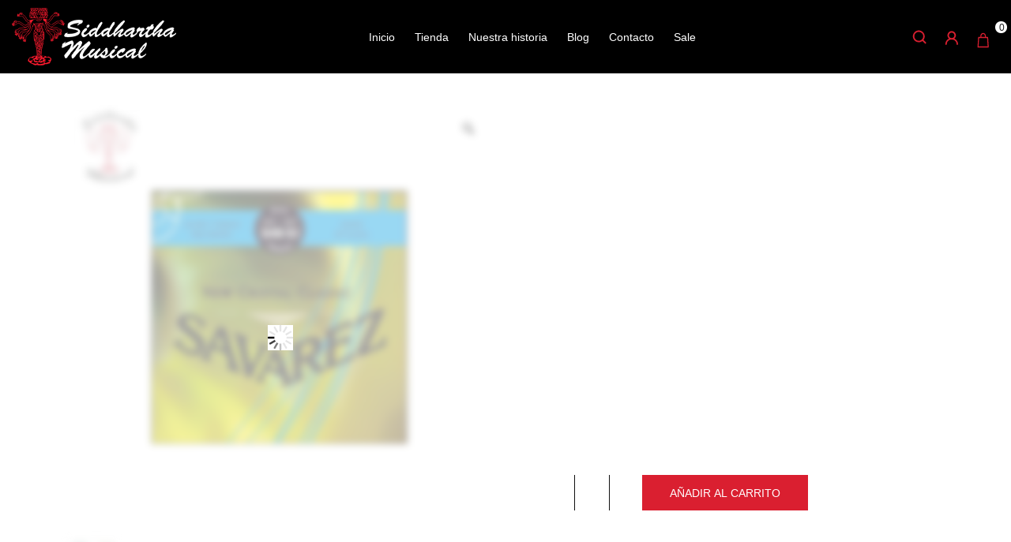

--- FILE ---
content_type: text/html; charset=UTF-8
request_url: https://siddharthamusical.com/encordado-savarez-540cj/
body_size: 38346
content:
<!DOCTYPE html><html lang="es-CO" class="no-js"><head><script data-no-optimize="1">var litespeed_docref=sessionStorage.getItem("litespeed_docref");litespeed_docref&&(Object.defineProperty(document,"referrer",{get:function(){return litespeed_docref}}),sessionStorage.removeItem("litespeed_docref"));</script> <meta charset="UTF-8"><meta name="viewport" content="width=device-width, initial-scale=1"><link rel="profile" href="https://gmpg.org/xfn/11"> <script type="litespeed/javascript">(function(html){html.className=html.className.replace(/\bno-js\b/,'js')})(document.documentElement)</script> <meta name='robots' content='index, follow, max-image-preview:large, max-snippet:-1, max-video-preview:-1' /><style>img:is([sizes="auto" i], [sizes^="auto," i]) { contain-intrinsic-size: 3000px 1500px }</style><title>ENCORDADO SAVAREZ 540CJ | Siddhartha Musical</title><meta name="description" content="CUERDAS AGUDAS: E1 - B2 - G3Nailon mejorado, cuerdas lisas.Sonido claro de un NYLON transparente.Gran variedad de colores.Calibres habituales tradicionales.CUERDAS DE BAJO: D4 - A5 - E6Enrollado en nailon.Sonido potente más rígido y brillante.Amplio espectro de armónicos.Ofrece una resistencia constante bajo los dedos para una respuesta rápida y un control sencillo." /><link rel="canonical" href="https://siddharthamusical.com/encordado-savarez-540cj/" /><meta property="og:locale" content="es_ES" /><meta property="og:type" content="article" /><meta property="og:title" content="ENCORDADO SAVAREZ 540CJ | Siddhartha Musical" /><meta property="og:description" content="CUERDAS AGUDAS: E1 - B2 - G3Nailon mejorado, cuerdas lisas.Sonido claro de un NYLON transparente.Gran variedad de colores.Calibres habituales tradicionales.CUERDAS DE BAJO: D4 - A5 - E6Enrollado en nailon.Sonido potente más rígido y brillante.Amplio espectro de armónicos.Ofrece una resistencia constante bajo los dedos para una respuesta rápida y un control sencillo." /><meta property="og:url" content="https://siddharthamusical.com/encordado-savarez-540cj/" /><meta property="og:site_name" content="Siddhartha Musical" /><meta property="article:modified_time" content="2025-02-13T17:35:41+00:00" /><meta property="og:image" content="https://siddharthamusical.com/wp-content/uploads/2024/05/540-cj-1.jpg" /><meta property="og:image:width" content="1080" /><meta property="og:image:height" content="1080" /><meta property="og:image:type" content="image/jpeg" /><meta name="twitter:card" content="summary_large_image" /><meta name="twitter:label1" content="Tiempo de lectura" /><meta name="twitter:data1" content="1 minuto" /> <script type="application/ld+json" class="yoast-schema-graph">{"@context":"https://schema.org","@graph":[{"@type":"WebPage","@id":"https://siddharthamusical.com/encordado-savarez-540cj/","url":"https://siddharthamusical.com/encordado-savarez-540cj/","name":"ENCORDADO SAVAREZ 540CJ | Siddhartha Musical","isPartOf":{"@id":"https://siddharthamusical.com/#website"},"primaryImageOfPage":{"@id":"https://siddharthamusical.com/encordado-savarez-540cj/#primaryimage"},"image":{"@id":"https://siddharthamusical.com/encordado-savarez-540cj/#primaryimage"},"thumbnailUrl":"https://siddharthamusical.com/wp-content/uploads/2024/05/540-cj-1.jpg","datePublished":"2024-05-21T17:28:15+00:00","dateModified":"2025-02-13T17:35:41+00:00","description":"CUERDAS AGUDAS: E1 - B2 - G3Nailon mejorado, cuerdas lisas.Sonido claro de un NYLON transparente.Gran variedad de colores.Calibres habituales tradicionales.CUERDAS DE BAJO: D4 - A5 - E6Enrollado en nailon.Sonido potente más rígido y brillante.Amplio espectro de armónicos.Ofrece una resistencia constante bajo los dedos para una respuesta rápida y un control sencillo.","breadcrumb":{"@id":"https://siddharthamusical.com/encordado-savarez-540cj/#breadcrumb"},"inLanguage":"es-CO","potentialAction":[{"@type":"ReadAction","target":["https://siddharthamusical.com/encordado-savarez-540cj/"]}]},{"@type":"ImageObject","inLanguage":"es-CO","@id":"https://siddharthamusical.com/encordado-savarez-540cj/#primaryimage","url":"https://siddharthamusical.com/wp-content/uploads/2024/05/540-cj-1.jpg","contentUrl":"https://siddharthamusical.com/wp-content/uploads/2024/05/540-cj-1.jpg","width":1080,"height":1080},{"@type":"BreadcrumbList","@id":"https://siddharthamusical.com/encordado-savarez-540cj/#breadcrumb","itemListElement":[{"@type":"ListItem","position":1,"name":"Tienda","item":"https://siddharthamusical.com/tienda/"},{"@type":"ListItem","position":2,"name":"ENCORDADO SAVAREZ 540CJ"}]},{"@type":"WebSite","@id":"https://siddharthamusical.com/#website","url":"https://siddharthamusical.com/","name":"Siddhartha Musical","description":"Instrumentos musicales","publisher":{"@id":"https://siddharthamusical.com/#organization"},"potentialAction":[{"@type":"SearchAction","target":{"@type":"EntryPoint","urlTemplate":"https://siddharthamusical.com/?s={search_term_string}"},"query-input":{"@type":"PropertyValueSpecification","valueRequired":true,"valueName":"search_term_string"}}],"inLanguage":"es-CO"},{"@type":"Organization","@id":"https://siddharthamusical.com/#organization","name":"Siddhartha Musical","url":"https://siddharthamusical.com/","logo":{"@type":"ImageObject","inLanguage":"es-CO","@id":"https://siddharthamusical.com/#/schema/logo/image/","url":"https://siddharthamusical.com/wp-content/uploads/2022/11/popup-siddhartha.jpg","contentUrl":"https://siddharthamusical.com/wp-content/uploads/2022/11/popup-siddhartha.jpg","width":850,"height":500,"caption":"Siddhartha Musical"},"image":{"@id":"https://siddharthamusical.com/#/schema/logo/image/"}}]}</script> <style id="litespeed-ccss">ul{box-sizing:border-box}:root{--wp--preset--font-size--normal:16px;--wp--preset--font-size--huge:42px}.screen-reader-text{clip:rect(1px,1px,1px,1px);word-wrap:normal!important;border:0;-webkit-clip-path:inset(50%);clip-path:inset(50%);height:1px;margin:-1px;overflow:hidden;padding:0;position:absolute;width:1px}.screen-reader-text{clip:rect(1px,1px,1px,1px);word-wrap:normal!important;border:0;-webkit-clip-path:inset(50%);clip-path:inset(50%);height:1px;margin:-1px;overflow:hidden;overflow-wrap:normal!important;padding:0;position:absolute!important;width:1px}:root{--drawer-width:480px;--neg-drawer-width:calc(var(--drawer-width)*-1)}body{--wp--preset--color--black:#000;--wp--preset--color--cyan-bluish-gray:#abb8c3;--wp--preset--color--white:#fff;--wp--preset--color--pale-pink:#f78da7;--wp--preset--color--vivid-red:#cf2e2e;--wp--preset--color--luminous-vivid-orange:#ff6900;--wp--preset--color--luminous-vivid-amber:#fcb900;--wp--preset--color--light-green-cyan:#7bdcb5;--wp--preset--color--vivid-green-cyan:#00d084;--wp--preset--color--pale-cyan-blue:#8ed1fc;--wp--preset--color--vivid-cyan-blue:#0693e3;--wp--preset--color--vivid-purple:#9b51e0;--wp--preset--gradient--vivid-cyan-blue-to-vivid-purple:linear-gradient(135deg,rgba(6,147,227,1) 0%,#9b51e0 100%);--wp--preset--gradient--light-green-cyan-to-vivid-green-cyan:linear-gradient(135deg,#7adcb4 0%,#00d082 100%);--wp--preset--gradient--luminous-vivid-amber-to-luminous-vivid-orange:linear-gradient(135deg,rgba(252,185,0,1) 0%,rgba(255,105,0,1) 100%);--wp--preset--gradient--luminous-vivid-orange-to-vivid-red:linear-gradient(135deg,rgba(255,105,0,1) 0%,#cf2e2e 100%);--wp--preset--gradient--very-light-gray-to-cyan-bluish-gray:linear-gradient(135deg,#eee 0%,#a9b8c3 100%);--wp--preset--gradient--cool-to-warm-spectrum:linear-gradient(135deg,#4aeadc 0%,#9778d1 20%,#cf2aba 40%,#ee2c82 60%,#fb6962 80%,#fef84c 100%);--wp--preset--gradient--blush-light-purple:linear-gradient(135deg,#ffceec 0%,#9896f0 100%);--wp--preset--gradient--blush-bordeaux:linear-gradient(135deg,#fecda5 0%,#fe2d2d 50%,#6b003e 100%);--wp--preset--gradient--luminous-dusk:linear-gradient(135deg,#ffcb70 0%,#c751c0 50%,#4158d0 100%);--wp--preset--gradient--pale-ocean:linear-gradient(135deg,#fff5cb 0%,#b6e3d4 50%,#33a7b5 100%);--wp--preset--gradient--electric-grass:linear-gradient(135deg,#caf880 0%,#71ce7e 100%);--wp--preset--gradient--midnight:linear-gradient(135deg,#020381 0%,#2874fc 100%);--wp--preset--duotone--dark-grayscale:url('#wp-duotone-dark-grayscale');--wp--preset--duotone--grayscale:url('#wp-duotone-grayscale');--wp--preset--duotone--purple-yellow:url('#wp-duotone-purple-yellow');--wp--preset--duotone--blue-red:url('#wp-duotone-blue-red');--wp--preset--duotone--midnight:url('#wp-duotone-midnight');--wp--preset--duotone--magenta-yellow:url('#wp-duotone-magenta-yellow');--wp--preset--duotone--purple-green:url('#wp-duotone-purple-green');--wp--preset--duotone--blue-orange:url('#wp-duotone-blue-orange');--wp--preset--font-size--small:13px;--wp--preset--font-size--medium:20px;--wp--preset--font-size--large:36px;--wp--preset--font-size--x-large:42px;--wp--preset--spacing--20:.44rem;--wp--preset--spacing--30:.67rem;--wp--preset--spacing--40:1rem;--wp--preset--spacing--50:1.5rem;--wp--preset--spacing--60:2.25rem;--wp--preset--spacing--70:3.38rem;--wp--preset--spacing--80:5.06rem;--wp--preset--shadow--natural:6px 6px 9px rgba(0,0,0,.2);--wp--preset--shadow--deep:12px 12px 50px rgba(0,0,0,.4);--wp--preset--shadow--sharp:6px 6px 0px rgba(0,0,0,.2);--wp--preset--shadow--outlined:6px 6px 0px -3px rgba(255,255,255,1),6px 6px rgba(0,0,0,1);--wp--preset--shadow--crisp:6px 6px 0px rgba(0,0,0,1)}button.pswp__button{box-shadow:none!important;background-image:url(/wp-content/plugins/woocommerce/assets/css/photoswipe/default-skin/default-skin.png)!important}button.pswp__button,button.pswp__button--arrow--left:before,button.pswp__button--arrow--right:before{background-color:transparent!important}button.pswp__button--arrow--left,button.pswp__button--arrow--right{background-image:none!important}.pswp{display:none;position:absolute;width:100%;height:100%;left:0;top:0;overflow:hidden;-ms-touch-action:none;touch-action:none;z-index:1500;-webkit-text-size-adjust:100%;-webkit-backface-visibility:hidden;outline:0}.pswp *{-webkit-box-sizing:border-box;box-sizing:border-box}.pswp__bg{position:absolute;left:0;top:0;width:100%;height:100%;background:#000;opacity:0;-webkit-transform:translateZ(0);transform:translateZ(0);-webkit-backface-visibility:hidden;will-change:opacity}.pswp__scroll-wrap{position:absolute;left:0;top:0;width:100%;height:100%;overflow:hidden}.pswp__container{-ms-touch-action:none;touch-action:none;position:absolute;left:0;right:0;top:0;bottom:0}.pswp__container{-webkit-touch-callout:none}.pswp__bg{will-change:opacity}.pswp__container{-webkit-backface-visibility:hidden}.pswp__item{position:absolute;left:0;right:0;top:0;bottom:0;overflow:hidden}.pswp__button{width:44px;height:44px;position:relative;background:0 0;overflow:visible;-webkit-appearance:none;display:block;border:0;padding:0;margin:0;float:right;opacity:.75;-webkit-box-shadow:none;box-shadow:none}.pswp__button::-moz-focus-inner{padding:0;border:0}.pswp__button,.pswp__button--arrow--left:before,.pswp__button--arrow--right:before{background:url(/wp-content/plugins/woocommerce/assets/css/photoswipe/default-skin/default-skin.png) 0 0 no-repeat;background-size:264px 88px;width:44px;height:44px}.pswp__button--close{background-position:0 -44px}.pswp__button--share{background-position:-44px -44px}.pswp__button--fs{display:none}.pswp__button--zoom{display:none;background-position:-88px 0}.pswp__button--arrow--left,.pswp__button--arrow--right{background:0 0;top:50%;margin-top:-50px;width:70px;height:100px;position:absolute}.pswp__button--arrow--left{left:0}.pswp__button--arrow--right{right:0}.pswp__button--arrow--left:before,.pswp__button--arrow--right:before{content:'';top:35px;background-color:rgba(0,0,0,.3);height:30px;width:32px;position:absolute}.pswp__button--arrow--left:before{left:6px;background-position:-138px -44px}.pswp__button--arrow--right:before{right:6px;background-position:-94px -44px}.pswp__share-modal{display:block;background:rgba(0,0,0,.5);width:100%;height:100%;top:0;left:0;padding:10px;position:absolute;z-index:1600;opacity:0;-webkit-backface-visibility:hidden;will-change:opacity}.pswp__share-modal--hidden{display:none}.pswp__share-tooltip{z-index:1620;position:absolute;background:#fff;top:56px;border-radius:2px;display:block;width:auto;right:44px;-webkit-box-shadow:0 2px 5px rgba(0,0,0,.25);box-shadow:0 2px 5px rgba(0,0,0,.25);-webkit-transform:translateY(6px);-ms-transform:translateY(6px);transform:translateY(6px);-webkit-backface-visibility:hidden;will-change:transform}.pswp__counter{position:absolute;left:0;top:0;height:44px;font-size:13px;line-height:44px;color:#fff;opacity:.75;padding:0 10px}.pswp__caption{position:absolute;left:0;bottom:0;width:100%;min-height:44px}.pswp__caption__center{text-align:left;max-width:420px;margin:0 auto;font-size:13px;padding:10px;line-height:20px;color:#ccc}.pswp__preloader{width:44px;height:44px;position:absolute;top:0;left:50%;margin-left:-22px;opacity:0;will-change:opacity;direction:ltr}.pswp__preloader__icn{width:20px;height:20px;margin:12px}@media screen and (max-width:1024px){.pswp__preloader{position:relative;left:auto;top:auto;margin:0;float:right}}.pswp__ui{-webkit-font-smoothing:auto;visibility:visible;opacity:1;z-index:1550}.pswp__top-bar{position:absolute;left:0;top:0;height:44px;width:100%}.pswp__caption,.pswp__top-bar{-webkit-backface-visibility:hidden;will-change:opacity}.pswp__caption,.pswp__top-bar{background-color:rgba(0,0,0,.5)}.pswp__ui--hidden .pswp__button--arrow--left,.pswp__ui--hidden .pswp__button--arrow--right,.pswp__ui--hidden .pswp__caption,.pswp__ui--hidden .pswp__top-bar{opacity:.001}:root{--woocommerce:#a46497;--wc-green:#7ad03a;--wc-red:#a00;--wc-orange:#ffba00;--wc-blue:#2ea2cc;--wc-primary:#a46497;--wc-primary-text:#fff;--wc-secondary:#ebe9eb;--wc-secondary-text:#515151;--wc-highlight:#77a464;--wc-highligh-text:#fff;--wc-content-bg:#fff;--wc-subtext:#767676}@media only screen and (max-width:768px){:root{--woocommerce:#a46497;--wc-green:#7ad03a;--wc-red:#a00;--wc-orange:#ffba00;--wc-blue:#2ea2cc;--wc-primary:#a46497;--wc-primary-text:#fff;--wc-secondary:#ebe9eb;--wc-secondary-text:#515151;--wc-highlight:#77a464;--wc-highligh-text:#fff;--wc-content-bg:#fff;--wc-subtext:#767676}}:root{--woocommerce:#a46497;--wc-green:#7ad03a;--wc-red:#a00;--wc-orange:#ffba00;--wc-blue:#2ea2cc;--wc-primary:#a46497;--wc-primary-text:#fff;--wc-secondary:#ebe9eb;--wc-secondary-text:#515151;--wc-highlight:#77a464;--wc-highligh-text:#fff;--wc-content-bg:#fff;--wc-subtext:#767676}.screen-reader-text{clip:rect(1px,1px,1px,1px);height:1px;overflow:hidden;position:absolute!important;width:1px;word-wrap:normal!important}.clear{clear:both}.dashicons{font-family:dashicons;display:inline-block;line-height:1;font-weight:400;font-style:normal;speak:never;text-decoration:inherit;text-transform:none;text-rendering:auto;-webkit-font-smoothing:antialiased;-moz-osx-font-smoothing:grayscale;width:20px;height:20px;font-size:20px;vertical-align:top;text-align:center}.dashicons-search:before{content:"\f179"}:root{--rtwpvg-thumbnail-gap:0px;--rtwpvg-gallery-margin-bottom:0px}.rtwpvg-images{display:inline-block;float:left;margin-bottom:var(--rtwpvg-gallery-margin-bottom);position:relative}.rtwpvg-wrapper{display:block;position:relative;z-index:0}.rtwpvg-wrapper .rtwpvg-container{filter:none;opacity:1;visibility:visible}.rtwpvg-wrapper.loading-rtwpvg:after{background:url(/wp-content/plugins/woo-product-variation-gallery/assets/images/ajax-loader.gif) no-repeat 50%;content:"";height:100%;left:0;position:absolute;top:0;width:100%}.rtwpvg-wrapper.loading-rtwpvg .rtwpvg-container{opacity:0;visibility:hidden}.rtwpvg-wrapper.loading-rtwpvg .rtwpvg-container.rtwpvg-preload-style-blur{filter:blur(5px);opacity:.4;visibility:visible}.rtwpvg-wrapper .rtwpvg-slider-wrapper{margin:0;overflow:hidden;padding:0;position:relative}.rtwpvg-wrapper .rtwpvg-slider-wrapper .rtwpvg-trigger{align-items:center;background:#fff;border-radius:100%;color:#000;display:flex;font-size:2em;height:36px;justify-content:center;position:absolute;right:.5em;text-decoration:none;top:.5em;width:36px;z-index:999}.rtwpvg-wrapper .rtwpvg-slider-wrapper .rtwpvg-trigger-position-top-right{right:.5em}.rtwpvg-wrapper .rtwpvg-slider{zoom:1;position:relative}.rtwpvg-wrapper .rtwpvg-slider:after,.rtwpvg-wrapper .rtwpvg-slider:before{content:" ";display:table}.rtwpvg-wrapper .rtwpvg-slider:after{clear:both}.rtwpvg-wrapper .rtwpvg-slider img{box-sizing:border-box;display:inline-block;height:auto;margin:0!important;max-width:100%;vertical-align:middle;width:100%}.rtwpvg-wrapper .rtwpvg-slider .rtwpvg-gallery-image{text-align:center}.rtwpvg-wrapper .rtwpvg-thumbnail-wrapper{zoom:1;margin:0;overflow:hidden;padding:0;position:relative}.rtwpvg-wrapper .rtwpvg-thumbnail-wrapper:after,.rtwpvg-wrapper .rtwpvg-thumbnail-wrapper:before{content:" ";display:table}.rtwpvg-wrapper .rtwpvg-thumbnail-wrapper:after{clear:both}.rtwpvg-wrapper .rtwpvg-thumbnail-wrapper .rtwpvg-thumbnail-slider{position:relative}.rtwpvg-wrapper .rtwpvg-thumbnail-wrapper .rtwpvg-thumbnail-slider:not(.slick-initialized){grid-gap:var(--rtwpvg-thumbnail-gap);display:grid!important;position:relative}.rtwpvg-wrapper .rtwpvg-thumbnail-wrapper .rtwpvg-thumbnail-slider:not(.slick-initialized).rtwpvg-thumbnail-columns-4{grid-template-columns:repeat(4,1fr)}@media only screen and (max-width:992px){.rtwpvg-wrapper .rtwpvg-thumbnail-wrapper .rtwpvg-thumbnail-slider:not(.slick-initialized).rtwpvg-thumbnail-sm-columns-4{grid-template-columns:repeat(4,1fr)}}@media only screen and (max-width:480px){.rtwpvg-wrapper .rtwpvg-thumbnail-wrapper .rtwpvg-thumbnail-slider:not(.slick-initialized).rtwpvg-thumbnail-xs-columns-3{grid-template-columns:repeat(3,1fr)}}:root{--rtwpvg-thumbnail-gap:0px;--rtwpvg-gallery-margin-bottom:30px}.rtwpvg-images{max-width:46%;width:100%;float:none}@media only screen and (max-width:768px){.rtwpvg-images{max-width:100%!important}}@media only screen and (max-width:480px){.rtwpvg-images{max-width:100%!important}}.dgwt-wcas-search-wrapp{position:relative;line-height:100%;display:block;color:#444;min-width:230px;width:100%;text-align:left;margin:0 auto;-webkit-box-sizing:border-box;-moz-box-sizing:border-box;box-sizing:border-box}.dgwt-wcas-search-wrapp *{-webkit-box-sizing:border-box;-moz-box-sizing:border-box;box-sizing:border-box}.dgwt-wcas-search-form{margin:0;padding:0;width:100%}input[type=search].dgwt-wcas-search-input{-webkit-box-shadow:none;box-shadow:none;margin:0;-webkit-appearance:textfield;text-align:left}[type=search].dgwt-wcas-search-input::-ms-clear{display:none}[type=search].dgwt-wcas-search-input::-webkit-search-decoration{-webkit-appearance:none}[type=search].dgwt-wcas-search-input::-webkit-search-cancel-button{display:none}.dgwt-wcas-ico-magnifier{bottom:0;left:0;margin:auto;position:absolute;right:0;top:0;height:65%;display:block}.dgwt-wcas-preloader{height:100%;position:absolute;right:0;top:0;width:40px;z-index:-1;background-repeat:no-repeat;background-position:right 15px center;background-size:auto 44%}.dgwt-wcas-voice-search{position:absolute;right:0;top:0;height:100%;width:40px;z-index:1;opacity:.5;align-items:center;justify-content:center;display:none}.screen-reader-text{clip:rect(1px,1px,1px,1px);height:1px;overflow:hidden;position:absolute!important;width:1px}.dgwt-wcas-sf-wrapp:after,.dgwt-wcas-sf-wrapp:before{content:"";display:table}.dgwt-wcas-sf-wrapp:after{clear:both}.dgwt-wcas-sf-wrapp{zoom:1;width:100%;max-width:100vw;margin:0;position:relative;background:0 0}.dgwt-wcas-sf-wrapp input[type=search].dgwt-wcas-search-input{width:100%;height:40px;font-size:14px;line-height:100%;padding:10px 15px;margin:0;background:#fff;border:1px solid #ddd;border-radius:3px;-webkit-border-radius:3px;-webkit-appearance:none;box-sizing:border-box}.dgwt-wcas-sf-wrapp input[type=search].dgwt-wcas-search-input::-webkit-input-placeholder{color:#999;font-weight:400;font-style:italic;line-height:normal}.dgwt-wcas-sf-wrapp input[type=search].dgwt-wcas-search-input:-moz-placeholder{color:#999;font-weight:400;font-style:italic;line-height:normal}.dgwt-wcas-sf-wrapp input[type=search].dgwt-wcas-search-input::-moz-placeholder{color:#999;font-weight:400;font-style:italic;line-height:normal}.dgwt-wcas-sf-wrapp input[type=search].dgwt-wcas-search-input:-ms-input-placeholder{color:#999;font-weight:400;font-style:italic;line-height:normal}.dgwt-wcas-ico-magnifier{max-width:20px}.dgwt-wcas-no-submit .dgwt-wcas-ico-magnifier{height:50%;margin:auto;max-height:20px;width:100%;max-width:20px;left:12px;right:auto;opacity:.5;fill:#444}.dgwt-wcas-no-submit .dgwt-wcas-sf-wrapp input[type=search].dgwt-wcas-search-input{padding:10px 15px 10px 40px}.tinv-wishlist *{-webkit-box-sizing:border-box;box-sizing:border-box}.tinvwl-tooltip{display:none}ss3-loader{display:none;place-content:center;position:absolute;left:0;top:0;width:100%;height:100%;z-index:100000}ss3-loader:after{content:'';display:block;border:9px solid rgba(0,0,0,.6);border-top:9px solid #fff;border-radius:50%;box-shadow:inset 0 0 0 1px rgba(0,0,0,.6),0 0 0 1px rgba(0,0,0,.6);width:40px;height:40px;animation:n2-ss-loader-spin 2s linear infinite}@keyframes n2-ss-loader-spin{0%{transform:rotate(0deg)}to{transform:rotate(360deg)}}div#n2-ss-2 .n2-ss-slider-3>*{grid-area:cover}div#n2-ss-2 .n2-ss-slider-4>*{grid-area:slide}.dgwt-wcas-ico-magnifier{max-width:20px}.dgwt-wcas-search-wrapp{max-width:600px}:root{--blue:#007bff;--indigo:#6610f2;--purple:#6f42c1;--pink:#e83e8c;--red:#dc3545;--orange:#fd7e14;--yellow:#ffc107;--green:#28a745;--teal:#20c997;--cyan:#17a2b8;--white:#fff;--gray:#6c757d;--gray-dark:#343a40;--primary:#007bff;--secondary:#6c757d;--success:#28a745;--info:#17a2b8;--warning:#ffc107;--danger:#dc3545;--light:#f8f9fa;--dark:#343a40;--breakpoint-xs:0;--breakpoint-sm:576px;--breakpoint-md:768px;--breakpoint-lg:992px;--breakpoint-xl:1200px;--font-family-sans-serif:-apple-system,BlinkMacSystemFont,"Segoe UI",Roboto,"Helvetica Neue",Arial,sans-serif,"Apple Color Emoji","Segoe UI Emoji","Segoe UI Symbol";--font-family-monospace:SFMono-Regular,Menlo,Monaco,Consolas,"Liberation Mono","Courier New",monospace}*,:after,:before{box-sizing:border-box}html{font-family:sans-serif;line-height:1.15;-webkit-text-size-adjust:100%;-ms-text-size-adjust:100%;-ms-overflow-style:scrollbar}@-ms-viewport{width:device-width}article,header,nav{display:block}body{margin:0;font-family:-apple-system,BlinkMacSystemFont,"Segoe UI",Roboto,"Helvetica Neue",Arial,sans-serif,"Apple Color Emoji","Segoe UI Emoji","Segoe UI Symbol";font-size:1rem;font-weight:400;line-height:1.5;color:#212529;text-align:left;background-color:#fff}h1,h2,h3,h4,h6{margin-top:0;margin-bottom:.5rem}p{margin-top:0;margin-bottom:1rem}ul{margin-top:0;margin-bottom:1rem}b{font-weight:bolder}a{color:#007bff;text-decoration:none;background-color:transparent;-webkit-text-decoration-skip:objects}img{vertical-align:middle;border-style:none}svg:not(:root){overflow:hidden}table{border-collapse:collapse}label{display:inline-block;margin-bottom:.5rem}button{border-radius:0}button,input{margin:0;font-family:inherit;font-size:inherit;line-height:inherit}button,input{overflow:visible}button{text-transform:none}[type=submit],button{-webkit-appearance:button}[type=submit]::-moz-focus-inner,button::-moz-focus-inner{padding:0;border-style:none}[type=search]{outline-offset:-2px;-webkit-appearance:none}[type=search]::-webkit-search-cancel-button,[type=search]::-webkit-search-decoration{-webkit-appearance:none}::-webkit-file-upload-button{font:inherit;-webkit-appearance:button}h1,h2,h3,h4,h6{margin-bottom:.5rem;font-family:inherit;font-weight:500;line-height:1.2;color:inherit}h1{font-size:2.5rem}h2{font-size:2rem}h3{font-size:1.75rem}h4{font-size:1.5rem}h6{font-size:1rem}.img-fluid{max-width:100%;height:auto}.container{width:100%;padding-right:15px;padding-left:15px;margin-right:auto;margin-left:auto}@media (min-width:576px){.container{max-width:540px}}@media (min-width:768px){.container{max-width:720px}}@media (min-width:992px){.container{max-width:960px}}@media (min-width:1200px){.container{max-width:1140px}}.row{display:-webkit-box;display:-ms-flexbox;display:flex;-ms-flex-wrap:wrap;flex-wrap:wrap;margin-right:-15px;margin-left:-15px}.col-6{position:relative;width:100%;min-height:1px;padding-right:15px;padding-left:15px}.col-6{-webkit-box-flex:0;-ms-flex:0 0 50%;flex:0 0 50%;max-width:50%}.nav{display:-webkit-box;display:-ms-flexbox;display:flex;-ms-flex-wrap:wrap;flex-wrap:wrap;padding-left:0;margin-bottom:0;list-style:none}.nav-link{display:block;padding:.5rem 1rem}.nav-pills .nav-link{border-radius:.25rem}.nav-pills .nav-link.active{color:#fff;background-color:#007bff}.d-flex{display:-webkit-box!important;display:-ms-flexbox!important;display:flex!important}.flex-row-reverse{-webkit-box-orient:horizontal!important;-webkit-box-direction:reverse!important;-ms-flex-direction:row-reverse!important;flex-direction:row-reverse!important}.flex-wrap{-ms-flex-wrap:wrap!important;flex-wrap:wrap!important}.justify-content-start{-webkit-box-pack:start!important;-ms-flex-pack:start!important;justify-content:flex-start!important}.justify-content-end{-webkit-box-pack:end!important;-ms-flex-pack:end!important;justify-content:flex-end!important}.justify-content-between{-webkit-box-pack:justify!important;-ms-flex-pack:justify!important;justify-content:space-between!important}.align-items-center{-webkit-box-align:center!important;-ms-flex-align:center!important;align-items:center!important}.text-center{text-align:center!important}.text-uppercase{text-transform:uppercase!important}.ico_woo{width:20px;height:20px;line-height:1px}#btn_serach{line-height:1px}#search_top{position:fixed;z-index:999;background:#fff!important;width:380px;left:0;height:65%;padding:10px;display:none}.woocommerce-breadcrumb{margin:0;color:#fff!important;text-transform:uppercase;word-break:break-word;font-size:14px;font-weight:500}.woocommerce-breadcrumb a{color:#fff!important;font-size:12px}.woo_price{color:#171717!important}.tinvwl_add_to_wishlist-text{display:none}.woo_price{color:#fff!important}#vista_pto{margin-top:55px}#single_product .woocommerce-breadcrumb{margin-bottom:40px!important}#single_product #single_left .rtwpvg-images{float:inherit!important;width:100%;max-width:100%}#single_left{position:relative}#single_left .rtwpvg-slider-wrapper{overflow:hidden}#single_left .rtwpvg-thumbnail-wrapper{padding:10px 0}#single_right{position:relative}#single_right h1,#single_right h2{margin:0}.title_product h1{font-size:32px!important;font-weight:400}#single_right .entry_product{padding:35px 0}#single_right h2.woo_price{margin:0!important;font-size:28px!important;font-weight:300!important}.short_description{margin:20px 0}#info_adicional{margin:0 15px;border-bottom:1px solid #171717;padding-bottom:55px;padding-top:55px}#info_adicional #tab_prod{justify-content:center}#info_adicional #tab_prod li a{color:#171717!important;background:none!important;padding:5px 35px;border-bottom:2px solid transparent;border-radius:0!important}#info_adicional #tab_prod li a.active{background:none!important;border-bottom:2px solid #fff!important;color:#171717!important}#out_user{margin-left:10px}#area_cliente,#acocount_WOO,#my_cart{display:inline-block;vertical-align:middle}#out_user{position:relative}#btn_session{font-size:13px;color:#171717!important}.enter_session{background:#fff;position:fixed;width:320px;z-index:300;right:30px;border-radius:0;padding:10px;border:1px solid #5e5e5e;box-shadow:0px 0px 5px rgba(0,0,0,20%)}.enter_session form{text-align:center}.enter_session h4{margin:10px 0!important;font-size:22px!important;color:#171717!important}.enter_session h4 i,.enter_session h4 span{display:inline-block;vertical-align:middle}.enter_session h4 i{display:none}.enter_session #password{margin-top:15px!important}.enter_session form .woocommerce-Input{border:1px solid #5e5e5e;padding:5px;display:block;margin:10px 0;font-size:14px!important;width:100%;border-radius:0;text-align:center;color:#171717}#btns_logueo{display:flex;align-items:center;justify-content:space-between;margin:10px 0}.enter_session form .btn_inicial,.enter_session form .btn_crear{width:calc(50% - 10px);margin:0 5px;font-size:14px;background:#da1f30;padding:5px 10px;color:#fff!important;border-radius:0;text-transform:uppercase}.enter_session form .btn_crear{background:#171717;color:#fff!important}.enter_session form .lost_password{font-size:12px;text-decoration:underline!important}#no_cart,#btn_session{display:block;border-radius:50px;border-radius:0;width:40px!important;height:40px!important}#btn_session{text-align:center}#btn_session i{display:block;font-size:33px;line-height:40px}#btn_session i,#my_cart button i{color:#fff}#my_cart{margin-top:0;position:relative}#my_cart button{border:none!important}#my_cart button,#my_cart p.woocommerce-mini-cart__empty-message{display:inline-block;vertical-align:middle}#my_cart button i{display:inline-block;vertical-align:middle;color:#fff}#my_cart button i{margin-right:0;font-size:30px}#my_cart p.woocommerce-mini-cart__empty-message{margin:0!important;font-size:12px;background:#fff;color:#171717!important;padding:2px 5px;position:absolute;top:0;right:-10px;border-radius:100%;width:15px;height:15px;line-height:12px;font-weight:400}@media only screen and (max-width:1280px){#out_user{margin-left:5px}}@media only screen and (max-width:767px){#container_info .col-6{-webkit-box-flex:0;-ms-flex:0 0 100%;flex:0 0 100%;max-width:100%}#no_cart,#btn_session{width:37px!important;height:37px!important}#my_cart button i{font-size:25px!important}#single_right .entry_product{padding:35px 10px}#single_right .entry_product .title_product{text-align:center}#single_right .entry_product .title_product h1{font-size:30px!important}#no_cart,#btn_session{border-radius:none!important}.enter_session{width:100%;top:inherit;left:0;right:0;border-radius:0!important;padding:10px;border-top:1px solid #5e5e5e!important;box-shadow:0px 10px 10px rgb(0 0 0/20%)}#my_cart{margin-right:10px}#out_user{margin-left:0}#my_cart p.woocommerce-mini-cart__empty-message{right:-15px;top:-5px}}@media only screen and (max-width:450px){#my_cart p.woocommerce-mini-cart__empty-message{background:0 0;right:-15px;top:-10px}}html{margin:0!important;height:100%}body{background:#171717;font-family:'Montserrat',sans-serif!important;margin:0;padding:0!important;color:#fff!important;font-weight:400!important;position:relative;font-size:14px!important;line-height:20px;width:100%;height:100%}h1,h2,h3,h4,h6{margin:0;color:#fff;font-weight:400!important}h1{font-size:35px!important}h2{font-size:25px!important}h3{font-size:20px!important}h4{font-size:16px!important}input,input[type=text],button{background:0 0;border:none}nav ul,ul{margin:0!important;padding:0!important}ul,li{list-style:none}a{text-decoration:none!important;color:#fff;font-size:14px}p{font-family:'Montserrat',sans-serif!important}a img{border:none}.clear{clear:both}.no_padding{padding:0}i{font-style:normal!important}img{height:auto!important}.f_title{font-family:'Montserrat',sans-serif!important;text-transform:uppercase!important}#content_header{background:#171717;width:100%;padding:0;top:0;left:0;right:0;margin:0 auto;z-index:9999;position:fixed;width:100%}#h_top{padding-bottom:10px;padding-top:10px}#h_left{width:calc(20% - 30px)}#h_center{width:calc(55%);margin:0 10px}#h_right{width:calc(15% - 30px)}#access ul.menu_top{text-align:center;display:flex;flex-wrap:wrap;align-items:center;justify-content:center}#access li{position:relative;margin-left:5px}#access a{color:#fff;font-size:14px;font-weight:400!important;line-height:14px;border-radius:3px;padding:5px 10px;display:block;font-family:'Montserrat',sans-serif!important}input:-internal-autofill-selected{background:none!important}a span{display:inline-block;vertical-align:middle}.text_redes{display:none}#menu{width:30px;height:30px;background:#da1f30;border-radius:0;overflow:hidden;display:none;vertical-align:middle;border:none;position:relative;z-index:9999;margin:0}#lineas_menu{display:flex;flex-wrap:wrap;align-content:center;justify-content:center;align-items:center;position:absolute;width:100%;height:100%;top:0;left:0;margin:auto}.linea_menu{background:#fff;display:inline-block;text-align:right;width:65%;height:2px;margin:3px auto}@media only screen and (max-width:1170px){#h_top{width:100%;max-width:100%}#h_left{width:calc(20% - 30px)}#h_center{width:calc(5%);margin:0 10px}#h_right{width:calc(75% - 30px)}}@media only screen and (max-width:1024px){#content_header{padding:0!important}#content_header .container{border-radius:0!important}#menu{display:inline-block;margin-left:15px}#access{display:none;position:fixed;left:0;width:60%;right:0;margin:0 auto}#access ul.menu_top{padding:25px 10px!important}#access li{margin:0 auto 5px auto;width:50%}}@media only screen and (max-width:980px){.container{max-width:100%;width:100%}#access ul.menu_top{flex-direction:column;padding:25px 10px!important}}@media only screen and (max-width:768px){#access{width:75%}}@media only screen and (max-width:767px){#h_left{width:calc(100%)}#h_top{padding-top:0;background:#fff}#h_center{width:calc(30% - 20px)}#logo_top{width:auto!important}#h_right{width:calc(70%)}#my_cart button i{color:#fff!important}#access{width:95%}#access a{text-transform:uppercase;font-size:17px}#access li{margin:0 auto 5px auto;width:100%;border-bottom:1px solid #fff}}:root{--wpforms-field-border-radius:3px;--wpforms-field-background-color:#fff;--wpforms-field-border-color:rgba(0,0,0,.25);--wpforms-field-text-color:rgba(0,0,0,.7);--wpforms-label-color:rgba(0,0,0,.85);--wpforms-label-sublabel-color:rgba(0,0,0,.55);--wpforms-label-error-color:#d63637;--wpforms-button-border-radius:3px;--wpforms-button-background-color:#066aab;--wpforms-button-text-color:#fff;--wpforms-field-size-input-height:43px;--wpforms-field-size-input-spacing:15px;--wpforms-field-size-font-size:16px;--wpforms-field-size-line-height:19px;--wpforms-field-size-padding-h:14px;--wpforms-field-size-checkbox-size:16px;--wpforms-field-size-sublabel-spacing:5px;--wpforms-field-size-icon-size:1;--wpforms-label-size-font-size:16px;--wpforms-label-size-line-height:19px;--wpforms-label-size-sublabel-font-size:14px;--wpforms-label-size-sublabel-line-height:17px;--wpforms-button-size-font-size:17px;--wpforms-button-size-height:41px;--wpforms-button-size-padding-h:15px;--wpforms-button-size-margin-top:10px}.st0{fill:#da1f30}.st0{fill:#da1f30}.st0{fill:#da1f30}.st0{fill:#da1f30}.st0{fill:#da1f30}.st0{fill:#da1f30}.st0{fill:#da1f30}.st0{fill:#da1f30}.st0{fill:#da1f30}.st0{fill:#da1f30}.st0{fill:#da1f30}.st0{fill:#da1f30}.st0{fill:#da1f30}.st0{fill:#da1f30}.st0{fill:#da1f30}</style><link rel="preload" data-asynced="1" data-optimized="2" as="style" onload="this.onload=null;this.rel='stylesheet'" href="https://siddharthamusical.com/wp-content/litespeed/ucss/90b2199e954c27944c40342b6b1cea26.css?ver=de14a" /><script data-optimized="1" type="litespeed/javascript" data-src="https://siddharthamusical.com/wp-content/plugins/litespeed-cache/assets/js/css_async.min.js"></script> <style id='classic-theme-styles-inline-css' type='text/css'>/*! This file is auto-generated */
.wp-block-button__link{color:#fff;background-color:#32373c;border-radius:9999px;box-shadow:none;text-decoration:none;padding:calc(.667em + 2px) calc(1.333em + 2px);font-size:1.125em}.wp-block-file__button{background:#32373c;color:#fff;text-decoration:none}</style><style id='global-styles-inline-css' type='text/css'>:root{--wp--preset--aspect-ratio--square: 1;--wp--preset--aspect-ratio--4-3: 4/3;--wp--preset--aspect-ratio--3-4: 3/4;--wp--preset--aspect-ratio--3-2: 3/2;--wp--preset--aspect-ratio--2-3: 2/3;--wp--preset--aspect-ratio--16-9: 16/9;--wp--preset--aspect-ratio--9-16: 9/16;--wp--preset--color--black: #000000;--wp--preset--color--cyan-bluish-gray: #abb8c3;--wp--preset--color--white: #ffffff;--wp--preset--color--pale-pink: #f78da7;--wp--preset--color--vivid-red: #cf2e2e;--wp--preset--color--luminous-vivid-orange: #ff6900;--wp--preset--color--luminous-vivid-amber: #fcb900;--wp--preset--color--light-green-cyan: #7bdcb5;--wp--preset--color--vivid-green-cyan: #00d084;--wp--preset--color--pale-cyan-blue: #8ed1fc;--wp--preset--color--vivid-cyan-blue: #0693e3;--wp--preset--color--vivid-purple: #9b51e0;--wp--preset--gradient--vivid-cyan-blue-to-vivid-purple: linear-gradient(135deg,rgba(6,147,227,1) 0%,rgb(155,81,224) 100%);--wp--preset--gradient--light-green-cyan-to-vivid-green-cyan: linear-gradient(135deg,rgb(122,220,180) 0%,rgb(0,208,130) 100%);--wp--preset--gradient--luminous-vivid-amber-to-luminous-vivid-orange: linear-gradient(135deg,rgba(252,185,0,1) 0%,rgba(255,105,0,1) 100%);--wp--preset--gradient--luminous-vivid-orange-to-vivid-red: linear-gradient(135deg,rgba(255,105,0,1) 0%,rgb(207,46,46) 100%);--wp--preset--gradient--very-light-gray-to-cyan-bluish-gray: linear-gradient(135deg,rgb(238,238,238) 0%,rgb(169,184,195) 100%);--wp--preset--gradient--cool-to-warm-spectrum: linear-gradient(135deg,rgb(74,234,220) 0%,rgb(151,120,209) 20%,rgb(207,42,186) 40%,rgb(238,44,130) 60%,rgb(251,105,98) 80%,rgb(254,248,76) 100%);--wp--preset--gradient--blush-light-purple: linear-gradient(135deg,rgb(255,206,236) 0%,rgb(152,150,240) 100%);--wp--preset--gradient--blush-bordeaux: linear-gradient(135deg,rgb(254,205,165) 0%,rgb(254,45,45) 50%,rgb(107,0,62) 100%);--wp--preset--gradient--luminous-dusk: linear-gradient(135deg,rgb(255,203,112) 0%,rgb(199,81,192) 50%,rgb(65,88,208) 100%);--wp--preset--gradient--pale-ocean: linear-gradient(135deg,rgb(255,245,203) 0%,rgb(182,227,212) 50%,rgb(51,167,181) 100%);--wp--preset--gradient--electric-grass: linear-gradient(135deg,rgb(202,248,128) 0%,rgb(113,206,126) 100%);--wp--preset--gradient--midnight: linear-gradient(135deg,rgb(2,3,129) 0%,rgb(40,116,252) 100%);--wp--preset--font-size--small: 13px;--wp--preset--font-size--medium: 20px;--wp--preset--font-size--large: 36px;--wp--preset--font-size--x-large: 42px;--wp--preset--spacing--20: 0.44rem;--wp--preset--spacing--30: 0.67rem;--wp--preset--spacing--40: 1rem;--wp--preset--spacing--50: 1.5rem;--wp--preset--spacing--60: 2.25rem;--wp--preset--spacing--70: 3.38rem;--wp--preset--spacing--80: 5.06rem;--wp--preset--shadow--natural: 6px 6px 9px rgba(0, 0, 0, 0.2);--wp--preset--shadow--deep: 12px 12px 50px rgba(0, 0, 0, 0.4);--wp--preset--shadow--sharp: 6px 6px 0px rgba(0, 0, 0, 0.2);--wp--preset--shadow--outlined: 6px 6px 0px -3px rgba(255, 255, 255, 1), 6px 6px rgba(0, 0, 0, 1);--wp--preset--shadow--crisp: 6px 6px 0px rgba(0, 0, 0, 1);}:where(.is-layout-flex){gap: 0.5em;}:where(.is-layout-grid){gap: 0.5em;}body .is-layout-flex{display: flex;}.is-layout-flex{flex-wrap: wrap;align-items: center;}.is-layout-flex > :is(*, div){margin: 0;}body .is-layout-grid{display: grid;}.is-layout-grid > :is(*, div){margin: 0;}:where(.wp-block-columns.is-layout-flex){gap: 2em;}:where(.wp-block-columns.is-layout-grid){gap: 2em;}:where(.wp-block-post-template.is-layout-flex){gap: 1.25em;}:where(.wp-block-post-template.is-layout-grid){gap: 1.25em;}.has-black-color{color: var(--wp--preset--color--black) !important;}.has-cyan-bluish-gray-color{color: var(--wp--preset--color--cyan-bluish-gray) !important;}.has-white-color{color: var(--wp--preset--color--white) !important;}.has-pale-pink-color{color: var(--wp--preset--color--pale-pink) !important;}.has-vivid-red-color{color: var(--wp--preset--color--vivid-red) !important;}.has-luminous-vivid-orange-color{color: var(--wp--preset--color--luminous-vivid-orange) !important;}.has-luminous-vivid-amber-color{color: var(--wp--preset--color--luminous-vivid-amber) !important;}.has-light-green-cyan-color{color: var(--wp--preset--color--light-green-cyan) !important;}.has-vivid-green-cyan-color{color: var(--wp--preset--color--vivid-green-cyan) !important;}.has-pale-cyan-blue-color{color: var(--wp--preset--color--pale-cyan-blue) !important;}.has-vivid-cyan-blue-color{color: var(--wp--preset--color--vivid-cyan-blue) !important;}.has-vivid-purple-color{color: var(--wp--preset--color--vivid-purple) !important;}.has-black-background-color{background-color: var(--wp--preset--color--black) !important;}.has-cyan-bluish-gray-background-color{background-color: var(--wp--preset--color--cyan-bluish-gray) !important;}.has-white-background-color{background-color: var(--wp--preset--color--white) !important;}.has-pale-pink-background-color{background-color: var(--wp--preset--color--pale-pink) !important;}.has-vivid-red-background-color{background-color: var(--wp--preset--color--vivid-red) !important;}.has-luminous-vivid-orange-background-color{background-color: var(--wp--preset--color--luminous-vivid-orange) !important;}.has-luminous-vivid-amber-background-color{background-color: var(--wp--preset--color--luminous-vivid-amber) !important;}.has-light-green-cyan-background-color{background-color: var(--wp--preset--color--light-green-cyan) !important;}.has-vivid-green-cyan-background-color{background-color: var(--wp--preset--color--vivid-green-cyan) !important;}.has-pale-cyan-blue-background-color{background-color: var(--wp--preset--color--pale-cyan-blue) !important;}.has-vivid-cyan-blue-background-color{background-color: var(--wp--preset--color--vivid-cyan-blue) !important;}.has-vivid-purple-background-color{background-color: var(--wp--preset--color--vivid-purple) !important;}.has-black-border-color{border-color: var(--wp--preset--color--black) !important;}.has-cyan-bluish-gray-border-color{border-color: var(--wp--preset--color--cyan-bluish-gray) !important;}.has-white-border-color{border-color: var(--wp--preset--color--white) !important;}.has-pale-pink-border-color{border-color: var(--wp--preset--color--pale-pink) !important;}.has-vivid-red-border-color{border-color: var(--wp--preset--color--vivid-red) !important;}.has-luminous-vivid-orange-border-color{border-color: var(--wp--preset--color--luminous-vivid-orange) !important;}.has-luminous-vivid-amber-border-color{border-color: var(--wp--preset--color--luminous-vivid-amber) !important;}.has-light-green-cyan-border-color{border-color: var(--wp--preset--color--light-green-cyan) !important;}.has-vivid-green-cyan-border-color{border-color: var(--wp--preset--color--vivid-green-cyan) !important;}.has-pale-cyan-blue-border-color{border-color: var(--wp--preset--color--pale-cyan-blue) !important;}.has-vivid-cyan-blue-border-color{border-color: var(--wp--preset--color--vivid-cyan-blue) !important;}.has-vivid-purple-border-color{border-color: var(--wp--preset--color--vivid-purple) !important;}.has-vivid-cyan-blue-to-vivid-purple-gradient-background{background: var(--wp--preset--gradient--vivid-cyan-blue-to-vivid-purple) !important;}.has-light-green-cyan-to-vivid-green-cyan-gradient-background{background: var(--wp--preset--gradient--light-green-cyan-to-vivid-green-cyan) !important;}.has-luminous-vivid-amber-to-luminous-vivid-orange-gradient-background{background: var(--wp--preset--gradient--luminous-vivid-amber-to-luminous-vivid-orange) !important;}.has-luminous-vivid-orange-to-vivid-red-gradient-background{background: var(--wp--preset--gradient--luminous-vivid-orange-to-vivid-red) !important;}.has-very-light-gray-to-cyan-bluish-gray-gradient-background{background: var(--wp--preset--gradient--very-light-gray-to-cyan-bluish-gray) !important;}.has-cool-to-warm-spectrum-gradient-background{background: var(--wp--preset--gradient--cool-to-warm-spectrum) !important;}.has-blush-light-purple-gradient-background{background: var(--wp--preset--gradient--blush-light-purple) !important;}.has-blush-bordeaux-gradient-background{background: var(--wp--preset--gradient--blush-bordeaux) !important;}.has-luminous-dusk-gradient-background{background: var(--wp--preset--gradient--luminous-dusk) !important;}.has-pale-ocean-gradient-background{background: var(--wp--preset--gradient--pale-ocean) !important;}.has-electric-grass-gradient-background{background: var(--wp--preset--gradient--electric-grass) !important;}.has-midnight-gradient-background{background: var(--wp--preset--gradient--midnight) !important;}.has-small-font-size{font-size: var(--wp--preset--font-size--small) !important;}.has-medium-font-size{font-size: var(--wp--preset--font-size--medium) !important;}.has-large-font-size{font-size: var(--wp--preset--font-size--large) !important;}.has-x-large-font-size{font-size: var(--wp--preset--font-size--x-large) !important;}
:where(.wp-block-post-template.is-layout-flex){gap: 1.25em;}:where(.wp-block-post-template.is-layout-grid){gap: 1.25em;}
:where(.wp-block-columns.is-layout-flex){gap: 2em;}:where(.wp-block-columns.is-layout-grid){gap: 2em;}
:root :where(.wp-block-pullquote){font-size: 1.5em;line-height: 1.6;}</style><style id='woof-inline-css' type='text/css'>.woof_products_top_panel li span, .woof_products_top_panel2 li span{background: url(https://siddharthamusical.com/wp-content/plugins/woocommerce-products-filter/img/delete.png);background-size: 14px 14px;background-repeat: no-repeat;background-position: right;}
.woof_edit_view{
                    display: none;
                }</style><style id='woocommerce-inline-inline-css' type='text/css'>.woocommerce form .form-row .required { visibility: visible; }</style><style id='rtwpvg-inline-css' type='text/css'>:root {
				--rtwpvg-thumbnail-gap: 0px;
				--rtwpvg-gallery-margin-bottom: 30px;
			}
							.rtwpvg-images .rtwpvg-wrapper.loading-rtwpvg::after {
					background: url('https://siddharthamusical.com/wp-content/plugins/woo-product-variation-gallery/assets/images/ajax-loader.gif') no-repeat center center;;
				}
						/* Large Screen / Default Width */
			.rtwpvg-images {
				max-width: 46%;
				width: 100%;
				float: none;
			}

			/* MD, Desktops */
			
			/* SM Devices, Tablets */
						@media only screen and (max-width: 768px) {
				.rtwpvg-images {
					max-width: 100% !important;
				}
			}

			
			/* XSM Devices, Phones */
						@media only screen and (max-width: 480px) {
				.rtwpvg-images {
					max-width: 100% !important;
				}
			}</style><link rel='preload' as='font' type='font/woff2' crossorigin='anonymous' id='tinvwl-webfont-font-css' href='https://siddharthamusical.com/wp-content/plugins/ti-woocommerce-wishlist/assets/fonts/tinvwl-webfont.woff2?ver=xu2uyi'  media='all' /><style data-related="n2-ss-2">div#n2-ss-2 .n2-ss-slider-1{display:grid;position:relative;}div#n2-ss-2 .n2-ss-slider-2{display:grid;position:relative;overflow:hidden;padding:0px 0px 0px 0px;border:0px solid RGBA(62,62,62,1);border-radius:0px;background-clip:padding-box;background-repeat:repeat;background-position:50% 50%;background-size:cover;background-attachment:scroll;z-index:1;}div#n2-ss-2:not(.n2-ss-loaded) .n2-ss-slider-2{background-image:none !important;}div#n2-ss-2 .n2-ss-slider-3{display:grid;grid-template-areas:'cover';position:relative;overflow:hidden;z-index:10;}div#n2-ss-2 .n2-ss-slider-3 > *{grid-area:cover;}div#n2-ss-2 .n2-ss-slide-backgrounds,div#n2-ss-2 .n2-ss-slider-3 > .n2-ss-divider{position:relative;}div#n2-ss-2 .n2-ss-slide-backgrounds{z-index:10;}div#n2-ss-2 .n2-ss-slide-backgrounds > *{overflow:hidden;}div#n2-ss-2 .n2-ss-slide-background{transform:translateX(-100000px);}div#n2-ss-2 .n2-ss-slider-4{place-self:center;position:relative;width:100%;height:100%;z-index:20;display:grid;grid-template-areas:'slide';}div#n2-ss-2 .n2-ss-slider-4 > *{grid-area:slide;}div#n2-ss-2.n2-ss-full-page--constrain-ratio .n2-ss-slider-4{height:auto;}div#n2-ss-2 .n2-ss-slide{display:grid;place-items:center;grid-auto-columns:100%;position:relative;z-index:20;-webkit-backface-visibility:hidden;transform:translateX(-100000px);}div#n2-ss-2 .n2-ss-slide{perspective:1000px;}div#n2-ss-2 .n2-ss-slide-active{z-index:21;}.n2-ss-background-animation{position:absolute;top:0;left:0;width:100%;height:100%;z-index:3;}div#n2-ss-2 .n2-ss-button-container,div#n2-ss-2 .n2-ss-button-container a{display:block;}div#n2-ss-2 .n2-ss-button-container--non-full-width,div#n2-ss-2 .n2-ss-button-container--non-full-width a{display:inline-block;}div#n2-ss-2 .n2-ss-button-container.n2-ss-nowrap{white-space:nowrap;}div#n2-ss-2 .n2-ss-button-container a div{display:inline;font-size:inherit;text-decoration:inherit;color:inherit;line-height:inherit;font-family:inherit;font-weight:inherit;}div#n2-ss-2 .n2-ss-button-container a > div{display:inline-flex;align-items:center;vertical-align:top;}div#n2-ss-2 .n2-ss-button-container span{font-size:100%;vertical-align:baseline;}div#n2-ss-2 .n2-ss-button-container a[data-iconplacement="left"] span{margin-right:0.3em;}div#n2-ss-2 .n2-ss-button-container a[data-iconplacement="right"] span{margin-left:0.3em;}div#n2-ss-2 .n2-ss-control-bullet{visibility:hidden;text-align:center;justify-content:center;z-index:14;}div#n2-ss-2 .n2-ss-control-bullet--calculate-size{left:0 !important;}div#n2-ss-2 .n2-ss-control-bullet-horizontal.n2-ss-control-bullet-fullsize{width:100%;}div#n2-ss-2 .n2-ss-control-bullet-vertical.n2-ss-control-bullet-fullsize{height:100%;flex-flow:column;}div#n2-ss-2 .nextend-bullet-bar{display:inline-flex;vertical-align:top;visibility:visible;align-items:center;flex-wrap:wrap;}div#n2-ss-2 .n2-bar-justify-content-left{justify-content:flex-start;}div#n2-ss-2 .n2-bar-justify-content-center{justify-content:center;}div#n2-ss-2 .n2-bar-justify-content-right{justify-content:flex-end;}div#n2-ss-2 .n2-ss-control-bullet-vertical > .nextend-bullet-bar{flex-flow:column;}div#n2-ss-2 .n2-ss-control-bullet-fullsize > .nextend-bullet-bar{display:flex;}div#n2-ss-2 .n2-ss-control-bullet-horizontal.n2-ss-control-bullet-fullsize > .nextend-bullet-bar{flex:1 1 auto;}div#n2-ss-2 .n2-ss-control-bullet-vertical.n2-ss-control-bullet-fullsize > .nextend-bullet-bar{height:100%;}div#n2-ss-2 .nextend-bullet-bar .n2-bullet{cursor:pointer;transition:background-color 0.4s;}div#n2-ss-2 .nextend-bullet-bar .n2-bullet.n2-active{cursor:default;}div#n2-ss-2 div.n2-ss-bullet-thumbnail-container{position:absolute;z-index:10000000;}div#n2-ss-2 .n2-ss-bullet-thumbnail-container .n2-ss-bullet-thumbnail{background-size:cover;background-repeat:no-repeat;background-position:center;}div#n2-ss-2 .n2-font-506310b69861c43e57a7093cf84dc95b-hover{font-family: 'Roboto','Arial';color: #ffffff;font-size:300%;text-shadow: none;line-height: 1.5;font-weight: normal;font-style: normal;text-decoration: none;text-align: inherit;letter-spacing: normal;word-spacing: normal;text-transform: none;}div#n2-ss-2 .n2-font-b20bd2e637221dfaf92c729a6979e9ea-paragraph{font-family: 'Roboto','Arial';color: #ffffff;font-size:112.5%;text-shadow: none;line-height: 1.5;font-weight: normal;font-style: normal;text-decoration: none;text-align: inherit;letter-spacing: normal;word-spacing: normal;text-transform: none;}div#n2-ss-2 .n2-font-b20bd2e637221dfaf92c729a6979e9ea-paragraph a, div#n2-ss-2 .n2-font-b20bd2e637221dfaf92c729a6979e9ea-paragraph a:FOCUS{font-family: 'Roboto','Arial';color: #ffffff;font-size:100%;text-shadow: none;line-height: 1.5;font-weight: normal;font-style: normal;text-decoration: none;text-align: inherit;letter-spacing: normal;word-spacing: normal;text-transform: none;}div#n2-ss-2 .n2-font-176464dee0eea5b1ac11b21dab9b24d2-link a{font-family: 'Roboto','Arial';color: #ffffff;font-size:87.5%;text-shadow: none;line-height: 1.5;font-weight: normal;font-style: normal;text-decoration: none;text-align: center;letter-spacing: normal;word-spacing: normal;text-transform: none;}div#n2-ss-2 .n2-style-fd38549eee9ab23b7211fa4859786f10-heading{background: #5cba3c;opacity:1;padding:10px 30px 10px 30px ;box-shadow: none;border-width: 0px;border-style: solid;border-color: #000000; border-color: RGBA(0,0,0,1);border-radius:0px;}div#n2-ss-2 .n2-style-37b83350d88fb82e7ea26e8ad7887167-dot{background: RGBA(0,0,0,0);opacity:1;padding:5px 5px 5px 5px ;box-shadow: none;border-width: 2px;border-style: solid;border-color: #ffffff; border-color: RGBA(255,255,255,0.8);border-radius:50px;margin: 4px;}div#n2-ss-2 .n2-style-37b83350d88fb82e7ea26e8ad7887167-dot.n2-active, div#n2-ss-2 .n2-style-37b83350d88fb82e7ea26e8ad7887167-dot:HOVER, div#n2-ss-2 .n2-style-37b83350d88fb82e7ea26e8ad7887167-dot:FOCUS{background: RGBA(255,255,255,0.8);border-width: 2px;border-style: solid;border-color: #ffffff; border-color: RGBA(255,255,255,0.8);}div#n2-ss-2 .n2-ss-slide-limiter{max-width:1200px;}div#n2-ss-2 .n-uc-SuyhQueb5bcS{padding:10px 10px 10px 10px}div#n2-ss-2 .n-uc-7f7ScfNGMeUx-inner{padding:10px 100px 10px 100px}div#n2-ss-2 .n-uc-RwpKexiRZnrY{--margin-bottom:20px}@media (min-width: 1200px){div#n2-ss-2 [data-hide-desktopportrait="1"]{display: none !important;}}@media (orientation: landscape) and (max-width: 1199px) and (min-width: 901px),(orientation: portrait) and (max-width: 1199px) and (min-width: 701px){div#n2-ss-2 [data-hide-tabletportrait="1"]{display: none !important;}}@media (orientation: landscape) and (max-width: 900px),(orientation: portrait) and (max-width: 700px){div#n2-ss-2 .n-uc-7f7ScfNGMeUx-inner{padding:10px 10px 10px 10px}div#n2-ss-2 [data-hide-mobileportrait="1"]{display: none !important;}}</style> <script type="litespeed/javascript" data-src="https://siddharthamusical.com/wp-includes/js/jquery/jquery.min.js" id="jquery-core-js"></script> <script id="woof-husky-js-extra" type="litespeed/javascript">var woof_husky_txt={"ajax_url":"https:\/\/siddharthamusical.com\/wp-admin\/admin-ajax.php","plugin_uri":"https:\/\/siddharthamusical.com\/wp-content\/plugins\/woocommerce-products-filter\/ext\/by_text\/","loader":"https:\/\/siddharthamusical.com\/wp-content\/plugins\/woocommerce-products-filter\/ext\/by_text\/assets\/img\/ajax-loader.gif","not_found":"Nothing found!","prev":"Prev","next":"Siguiente","site_link":"https:\/\/siddharthamusical.com","default_data":{"placeholder":"","behavior":"title_or_content_or_excerpt","search_by_full_word":"0","autocomplete":1,"how_to_open_links":"0","taxonomy_compatibility":"0","sku_compatibility":"1","custom_fields":"","search_desc_variant":"0","view_text_length":"10","min_symbols":"3","max_posts":"10","image":"","notes_for_customer":"","template":"","max_open_height":"300","page":0}}</script> <script id="responsive-lightbox-js-before" type="litespeed/javascript">var rlArgs={"script":"swipebox","selector":"lightbox","customEvents":"","activeGalleries":!0,"animation":!0,"hideCloseButtonOnMobile":!1,"removeBarsOnMobile":!1,"hideBars":!0,"hideBarsDelay":5000,"videoMaxWidth":1080,"useSVG":!0,"loopAtEnd":!1,"woocommerce_gallery":!1,"ajaxurl":"https:\/\/siddharthamusical.com\/wp-admin\/admin-ajax.php","nonce":"05b3a1cb4f","preview":!1,"postId":8702,"scriptExtension":!1}</script> <script id="say-what-js-js-extra" type="litespeed/javascript">var say_what_data={"replacements":[]}</script> <script id="wc-add-to-cart-js-extra" type="litespeed/javascript">var wc_add_to_cart_params={"ajax_url":"\/wp-admin\/admin-ajax.php","wc_ajax_url":"\/?wc-ajax=%%endpoint%%","i18n_view_cart":"Ver carrito","cart_url":"https:\/\/siddharthamusical.com\/carrito\/","is_cart":"","cart_redirect_after_add":"no"}</script> <script id="wc-single-product-js-extra" type="litespeed/javascript">var wc_single_product_params={"i18n_required_rating_text":"Por favor elige una puntuaci\u00f3n","i18n_rating_options":["1 of 5 stars","2 of 5 stars","3 of 5 stars","4 of 5 stars","5 of 5 stars"],"i18n_product_gallery_trigger_text":"View full-screen image gallery","review_rating_required":"yes","flexslider":{"rtl":!1,"animation":"slide","smoothHeight":!0,"directionNav":!1,"controlNav":"thumbnails","slideshow":!1,"animationSpeed":500,"animationLoop":!1,"allowOneSlide":!1},"zoom_enabled":"1","zoom_options":[],"photoswipe_enabled":"1","photoswipe_options":{"shareEl":!1,"closeOnScroll":!1,"history":!1,"hideAnimationDuration":0,"showAnimationDuration":0},"flexslider_enabled":""}</script> <script id="woocommerce-js-extra" type="litespeed/javascript">var woocommerce_params={"ajax_url":"\/wp-admin\/admin-ajax.php","wc_ajax_url":"\/?wc-ajax=%%endpoint%%","i18n_password_show":"Mostrar contrase\u00f1a","i18n_password_hide":"Ocultar contrase\u00f1a"}</script> <link rel="https://api.w.org/" href="https://siddharthamusical.com/wp-json/" /><link rel="alternate" title="JSON" type="application/json" href="https://siddharthamusical.com/wp-json/wp/v2/product/8702" /><link rel='shortlink' href='https://siddharthamusical.com/?p=8702' /><link rel="alternate" title="oEmbed (JSON)" type="application/json+oembed" href="https://siddharthamusical.com/wp-json/oembed/1.0/embed?url=https%3A%2F%2Fsiddharthamusical.com%2Fencordado-savarez-540cj%2F" /><link rel="alternate" title="oEmbed (XML)" type="text/xml+oembed" href="https://siddharthamusical.com/wp-json/oembed/1.0/embed?url=https%3A%2F%2Fsiddharthamusical.com%2Fencordado-savarez-540cj%2F&#038;format=xml" /><style></style><style></style><style>.dgwt-wcas-ico-magnifier,.dgwt-wcas-ico-magnifier-handler{max-width:20px}.dgwt-wcas-search-wrapp{max-width:600px}</style><meta name="google-site-verification" content="fgDtyZzT1VNRr9wu5bpNTrwLu4SSzZXzIRIm8JZ4ofo" /><link data-asynced="1" as="style" onload="this.onload=null;this.rel='stylesheet'"  rel="preload" href="https://maxcdn.bootstrapcdn.com/bootstrap/4.0.0/css/bootstrap.min.css" integrity="sha384-Gn5384xqQ1aoWXA+058RXPxPg6fy4IWvTNh0E263XmFcJlSAwiGgFAW/dAiS6JXm" crossorigin="anonymous"><link data-asynced="1" as="style" onload="this.onload=null;this.rel='stylesheet'"  href="https://unpkg.com/aos@2.3.1/dist/aos.css" rel="preload"><link rel="preconnect" href="https://fonts.gstatic.com"><link data-asynced="1" as="style" onload="this.onload=null;this.rel='stylesheet'"  rel="preload" href="https://cdnjs.cloudflare.com/ajax/libs/OwlCarousel2/2.3.4/assets/owl.carousel.min.css" integrity="sha512-tS3S5qG0BlhnQROyJXvNjeEM4UpMXHrQfTGmbQ1gKmelCxlSEBUaxhRBj/EFTzpbP4RVSrpEikbmdJobCvhE3g==" crossorigin="anonymous" referrerpolicy="no-referrer" /><link rel="preconnect" href="https://fonts.googleapis.com"><link rel="preconnect" href="https://fonts.gstatic.com" crossorigin> <script type="litespeed/javascript" data-src="https://ajax.googleapis.com/ajax/libs/jquery/3.5.1/jquery.min.js"></script> <script type="litespeed/javascript" data-src="https://cdnjs.cloudflare.com/ajax/libs/OwlCarousel2/2.3.4/owl.carousel.min.js" integrity="sha512-bPs7Ae6pVvhOSiIcyUClR7/q2OAsRiovw4vAkX+zJbw3ShAeeqezq50RIIcIURq7Oa20rW2n2q+fyXBNcU9lrw==" crossorigin="anonymous" referrerpolicy="no-referrer"></script> <link rel="Shortcut Icon" type="image/x-icon" href="https://siddharthamusical.com/wp-content/themes/shop-child/images/favicon.png" />	<noscript><style>.woocommerce-product-gallery{ opacity: 1 !important; }</style></noscript><meta name="generator" content="Elementor 3.32.5; features: additional_custom_breakpoints; settings: css_print_method-external, google_font-enabled, font_display-auto"><style>.e-con.e-parent:nth-of-type(n+4):not(.e-lazyloaded):not(.e-no-lazyload),
				.e-con.e-parent:nth-of-type(n+4):not(.e-lazyloaded):not(.e-no-lazyload) * {
					background-image: none !important;
				}
				@media screen and (max-height: 1024px) {
					.e-con.e-parent:nth-of-type(n+3):not(.e-lazyloaded):not(.e-no-lazyload),
					.e-con.e-parent:nth-of-type(n+3):not(.e-lazyloaded):not(.e-no-lazyload) * {
						background-image: none !important;
					}
				}
				@media screen and (max-height: 640px) {
					.e-con.e-parent:nth-of-type(n+2):not(.e-lazyloaded):not(.e-no-lazyload),
					.e-con.e-parent:nth-of-type(n+2):not(.e-lazyloaded):not(.e-no-lazyload) * {
						background-image: none !important;
					}
				}</style><style type="text/css" id="wp-custom-css">a.woocommerce-privacy-policy-link {
    color: #da1f30;
    font-weight: bold;
}

a.showcoupon {
    color: #da1f30;
    font-weight: bold;
}

.entry_content ul.woocommerce-error li:before{
	display:none;
}
.entry_content ul.woocommerce-error li{
	 padding-left: 50px!important;
   display: block;
}
div#h_top {
    background: black;
}</style> <script type="litespeed/javascript" data-src="https://www.googletagmanager.com/gtag/js?id=AW-16569678097"></script> <script type="litespeed/javascript">window.dataLayer=window.dataLayer||[];function gtag(){dataLayer.push(arguments)}
gtag('consent','default',{analytics_storage:'denied',ad_storage:'denied',ad_user_data:'denied',ad_personalization:'denied',region:['AT','BE','BG','HR','CY','CZ','DK','EE','FI','FR','DE','GR','HU','IS','IE','IT','LV','LI','LT','LU','MT','NL','NO','PL','PT','RO','SK','SI','ES','SE','GB','CH'],wait_for_update:500,});gtag('js',new Date());gtag('set','developer_id.dOGY3NW',!0);gtag("config","AW-16569678097",{"groups":"GLA","send_page_view":!1})</script> <script type="litespeed/javascript">(function(){this._N2=this._N2||{_r:[],_d:[],r:function(){this._r.push(arguments)},d:function(){this._d.push(arguments)}}}).call(window);!function(a){a.indexOf("Safari")>0&&-1===a.indexOf("Chrome")&&document.documentElement.style.setProperty("--ss-safari-fix-225962","1px")}(navigator.userAgent);!function(e,i,o,r){(i=e.match(/(Chrome|Firefox|Safari)\/(\d+)\./))&&("Chrome"==i[1]?r=+i[2]>=32:"Firefox"==i[1]?r=+i[2]>=65:"Safari"==i[1]&&(o=e.match(/Version\/(\d+)/)||e.match(/(\d+)[0-9_]+like Mac/))&&(r=+o[1]>=14),r&&document.documentElement.classList.add("n2webp"))}(navigator.userAgent)</script> <script type="litespeed/javascript">_N2.r('documentReady',function(){_N2.r(["documentReady","smartslider-frontend","SmartSliderWidgetBulletTransition","ss-simple"],function(){new _N2.SmartSliderSimple('n2-ss-2',{"admin":!1,"callbacks":"","background.video.mobile":1,"randomize":{"randomize":0,"randomizeFirst":0},"alias":{"id":0,"smoothScroll":0,"slideSwitch":0,"scroll":1},"align":"normal","isDelayed":0,"responsive":{"mediaQueries":{"all":!1,"desktopportrait":["(min-width: 1200px)"],"tabletportrait":["(orientation: landscape) and (max-width: 1199px) and (min-width: 901px)","(orientation: portrait) and (max-width: 1199px) and (min-width: 701px)"],"mobileportrait":["(orientation: landscape) and (max-width: 900px)","(orientation: portrait) and (max-width: 700px)"]},"base":{"slideOuterWidth":1200,"slideOuterHeight":388,"sliderWidth":1200,"sliderHeight":388,"slideWidth":1200,"slideHeight":388},"hideOn":{"desktopLandscape":!1,"desktopPortrait":!1,"tabletLandscape":!1,"tabletPortrait":!1,"mobileLandscape":!1,"mobilePortrait":!1},"onResizeEnabled":!0,"type":"fullwidth","sliderHeightBasedOn":"real","focusUser":1,"focusEdge":"auto","breakpoints":[{"device":"tabletPortrait","type":"max-screen-width","portraitWidth":1199,"landscapeWidth":1199},{"device":"mobilePortrait","type":"max-screen-width","portraitWidth":700,"landscapeWidth":900}],"enabledDevices":{"desktopLandscape":0,"desktopPortrait":1,"tabletLandscape":0,"tabletPortrait":1,"mobileLandscape":0,"mobilePortrait":1},"sizes":{"desktopPortrait":{"width":1200,"height":388,"max":3000,"min":1200},"tabletPortrait":{"width":701,"height":226,"customHeight":!1,"max":1199,"min":701},"mobilePortrait":{"width":320,"height":103,"customHeight":!1,"max":900,"min":320}},"overflowHiddenPage":0,"focus":{"offsetTop":"#wpadminbar","offsetBottom":""}},"controls":{"mousewheel":0,"touch":"horizontal","keyboard":1,"blockCarouselInteraction":0},"playWhenVisible":1,"playWhenVisibleAt":0.5,"lazyLoad":0,"lazyLoadNeighbor":0,"blockrightclick":0,"maintainSession":0,"autoplay":{"enabled":1,"start":1,"duration":2500,"autoplayLoop":1,"allowReStart":0,"pause":{"click":1,"mouse":"0","mediaStarted":1},"resume":{"click":0,"mouse":"0","mediaEnded":1,"slidechanged":0},"interval":1,"intervalModifier":"loop","intervalSlide":"current"},"perspective":1000,"layerMode":{"playOnce":0,"playFirstLayer":1,"mode":"skippable","inAnimation":"mainInEnd"},"parallax":{"enabled":1,"mobile":0,"is3D":0,"animate":1,"horizontal":"mouse","vertical":"mouse","origin":"slider","scrollmove":"both"},"postBackgroundAnimations":0,"bgAnimations":0,"mainanimation":{"type":"fade","duration":100,"delay":0,"ease":"easeOutQuad","shiftedBackgroundAnimation":"auto"},"carousel":1,"initCallbacks":function(){new _N2.SmartSliderWidgetBulletTransition(this,{"area":10,"dotClasses":"n2-style-37b83350d88fb82e7ea26e8ad7887167-dot ","mode":"","action":"click"})}})})})</script></head><body data-rsssl=1 class="page_interna"><header id="content_header" class="no_padding " role="heading"><div id="h_top" class="container-fluid"><div class="d-flex flex-nowrap align-items-center justify-content-between"><div id="h_left">
<a id="logo_top" href="https://siddharthamusical.com/" title='Siddhartha Musical'><img data-lazyloaded="1" src="[data-uri]" width="208" height="73" data-src='https://siddharthamusical.com/wp-content/uploads/2022/09/logo.png' alt="Siddhartha Musical" class="img-fluid"></a></div><div id="h_center"><nav id="access" class="text-center"><div class="menu-menu-principal-container"><ul id="menu-menu-principal" class="menu_top"><li id="menu-item-46" class="menu-item menu-item-type-custom menu-item-object-custom menu-item-home menu-item-46"><a href="https://siddharthamusical.com/">Inicio</a></li><li id="menu-item-47" class="menu-item menu-item-type-post_type menu-item-object-page current_page_parent menu-item-47"><a href="https://siddharthamusical.com/tienda/">Tienda</a></li><li id="menu-item-82" class="menu-item menu-item-type-post_type menu-item-object-page menu-item-82"><a href="https://siddharthamusical.com/nuestra-historia/">Nuestra historia</a></li><li id="menu-item-364" class="menu-item menu-item-type-post_type_archive menu-item-object-blog menu-item-364"><a href="https://siddharthamusical.com/blog/">Blog</a></li><li id="menu-item-281" class="menu-item menu-item-type-post_type menu-item-object-page menu-item-281"><a href="https://siddharthamusical.com/contacto/">Contacto</a></li><li id="menu-item-109" class="menu-item menu-item-type-post_type menu-item-object-page menu-item-109"><a href="https://siddharthamusical.com/sale/">Sale</a></li></ul></div></nav></div><div id="h_right" class="d-flex flex-nowrap align-items-center justify-content-end"><div id="acocount_WOO" class=""><div id="area_cliente" class="d-flex flex-nowrap align-items-center justify-content-end">
<button id="btn_serach"><svg version="1.1" id="lupa_woo" class='ico_woo' xmlns="http://www.w3.org/2000/svg" xmlns:xlink="http://www.w3.org/1999/xlink" x="0px" y="0px" viewBox="0 0 200 200" style="enable-background:new 0 0 200 200;" xml:space="preserve"><style type="text/css">.st0 {
            fill: #da1f30;
        }</style><path class="st0" d="M183.4,168.1l-31.9-31.8c10.3-13.1,15.9-29.3,15.8-45.9c0-14.8-4.4-29.3-12.6-41.7c-8.2-12.3-20-21.9-33.7-27.6
c-13.7-5.7-28.8-7.2-43.3-4.3c-14.5,2.9-27.9,10-38.4,20.5C28.8,47.8,21.7,61.2,18.8,75.7c-2.9,14.5-1.4,29.6,4.3,43.3
c5.7,13.7,15.3,25.4,27.6,33.7c12.3,8.2,26.8,12.6,41.7,12.6c16.7,0,32.8-5.6,45.9-15.8l31.8,31.9c0.9,0.9,1.9,1.6,3.1,2.1
c1.1,0.5,2.4,0.7,3.6,0.7c1.2,0,2.5-0.2,3.6-0.7c1.1-0.5,2.2-1.2,3.1-2.1c0.9-0.9,1.6-1.9,2.1-3.1c0.5-1.1,0.7-2.4,0.7-3.6
c0-1.2-0.2-2.5-0.7-3.6C184.9,170,184.2,168.9,183.4,168.1 M36.1,90.4c0-11.1,3.3-22,9.5-31.3c6.2-9.3,15-16.5,25.2-20.7
c10.3-4.3,21.6-5.4,32.5-3.2c10.9,2.2,20.9,7.5,28.8,15.4c7.9,7.9,13.2,17.9,15.4,28.8c2.2,10.9,1.1,22.2-3.2,32.5
c-4.3,10.3-11.5,19.1-20.7,25.2c-9.3,6.2-20.1,9.5-31.3,9.5c-14.9,0-29.2-5.9-39.8-16.5C42,119.6,36.1,105.3,36.1,90.4" />
</svg></button><div id="acocount_WOO" class=""><div id="out_user">
<span id="btn_session" class="in_session"><i class="ico_svg ico_user"><svg version="1.1" id="user_woo" class='ico_woo' xmlns="http://www.w3.org/2000/svg" xmlns:xlink="http://www.w3.org/1999/xlink" x="0px" y="0px" viewBox="0 0 200 200" style="enable-background:new 0 0 200 200;" xml:space="preserve"><style type="text/css">.st0 {
            fill: #da1f30;
        }</style><path class="st0" d="M64,67.9c0-19.2,15.6-34.8,34.8-34.8c19.2,0,34.8,15.6,34.8,34.8c0,19.2-15.6,34.8-34.8,34.8
C79.6,102.7,64,87.1,64,67.9 M98.8,14.6c-29.4,0-53.3,23.9-53.3,53.3c0,16.7,7.7,31.7,19.8,41.4c-29.5,12.6-46.9,41.4-46.9,70.4
c0,5.1,4.1,9.3,9.3,9.3c5.1,0,9.3-4.1,9.3-9.3c0-29.1,23.3-58.5,61.9-58.5s61.9,29.4,61.9,58.5c0,5.1,4.1,9.3,9.3,9.3
c5.1,0,9.3-4.1,9.3-9.3c0-29-17.4-57.8-46.9-70.4c12.1-9.8,19.8-24.7,19.8-41.4C152.1,38.5,128.3,14.6,98.8,14.6" />
</svg></i></span><div class="enter_session" style="display:none"><form class="" method="post"><h4><i class="ico_woo material-icons-outlined">account_circle</i><span>Iniciar sesión</span></h4><input type="text" class="woocommerce-Input woocommerce-Input--text input-text" name="username" id="username" value="" placeholder="Nombre de usuario" />
<input class="woocommerce-Input woocommerce-Input--text input-text" type="password" name="password" id="password" placeholder="Contraseña" /><div id="btns_logueo">
<input type="hidden" id="woocommerce-login-nonce" name="woocommerce-login-nonce" value="c4848692e8" /><input type="hidden" name="_wp_http_referer" value="/encordado-savarez-540cj/" />                <input type="submit" class="btn_inicial " name="login" value="Acceder" />
<a href="https://siddharthamusical.com/mi-cuenta/" class="btn_inicial btn_crear"><span>Crear Cuenta</span></a></div>
<a href="https://siddharthamusical.com/mi-cuenta/lost-password/" class="lost_password"><span>Recuperar contraseña</span></a></form></div></div></div><div id="my_cart" class=""><div class="content_cart"><button id="no_cart"><i class="ico_svg ico_cart"><svg version="1.1" class='ico_woo' id="bag_woo" xmlns="http://www.w3.org/2000/svg" xmlns:xlink="http://www.w3.org/1999/xlink" x="0px" y="0px" viewBox="0 0 200 200" style="enable-background:new 0 0 200 200;" xml:space="preserve"><style type="text/css">.st0 {
            fill: #da1f30;
        }</style><path class="st0" d="M62.6,58.7V44.5C62.6,24.2,78,7.7,97.2,7.7s34.6,16.5,34.6,36.8v14.2h23.9c1.1,0,2.2,0.4,3,1.2
c0.8,0.8,1.3,1.8,1.4,2.9l8.2,124.3c0.1,1.2-0.3,2.3-1.1,3.2c-0.8,0.9-1.8,1.4-3,1.5H30.4c-1.1,0-2.2-0.5-3.1-1.3
c-0.8-0.8-1.3-2-1.3-3.1v-0.3l8.2-124.3c0.1-1.1,0.6-2.2,1.4-2.9c0.8-0.8,1.9-1.2,3-1.2L62.6,58.7z M75.6,58.7h43.3V44.5
c0-13.1-9.7-23.5-21.7-23.5S75.6,31.4,75.6,44.5V58.7z M39.6,178.5h115.1l-7-106.5h-101L39.6,178.5z" />
</svg>
</i></button><p class="woocommerce-mini-cart__empty-message">0</p></div></div></div></div>
<button id="menu" class="off"><div id="lineas_menu"> <span class="linea_menu linea_1"></span> <span class="linea_menu linea_2"></span> <span class="linea_menu linea_3"></span></div></button></div></div></div></header><div id="single_product" class="no_padding padding_top "><article id='vista_pto' class=" producto_simple"><div id="product-8702" class="product type-product post-8702 status-publish first instock product_cat-encordados-guitarra-clasica has-post-thumbnail taxable shipping-taxable purchasable product-type-simple"><div id="container_info" class="container"><div id="migas_WOO" class="d-flex flex-wrap align-items-center justify-content-start"><nav class="woocommerce-breadcrumb" aria-label="Breadcrumb"><a href="https://siddharthamusical.com">Inicio</a>&nbsp;&#47;&nbsp;<a href="https://siddharthamusical.com/accesorios/">Accesorios</a>&nbsp;&#47;&nbsp;<a href="https://siddharthamusical.com/encordados-guitarra-clasica/">Encordados guitarra clasica</a>&nbsp;&#47;&nbsp;ENCORDADO SAVAREZ 540CJ</nav></div><div class="woocommerce-notices-wrapper"></div><div class="row  flex-row-reverse d-flex align-items-top justify-content-between"><div class="col-6"><div id="single_right" class='single_right_scroll'><div class="entry_product"><header class="title_product"><h3 class=" tax_current">encordados-guitarra-clasica</h3><h1 class="f_title text-uppercase">ENCORDADO SAVAREZ 540CJ</h1><h6>Ref:  32003455</h6><h2 class="woo_price font_text ">
<b><span class="woocommerce-Price-amount amount"><bdi><span class="woocommerce-Price-currencySymbol">&#36;</span>64.000</bdi></span></b></h2></header><div class="short_description"><h4><strong>CUERDAS AGUDAS: E1 &#8211; B2 &#8211; G3</strong></h4><h4>Nailon mejorado, cuerdas lisas.</h4><h4>Sonido claro de un NYLON transparente.</h4><h4>Gran variedad de colores.</h4><h4>Calibres habituales tradicionales.</h4><h4><strong>CUERDAS DE BAJO: D4 &#8211; A5 &#8211; E6</strong></h4><h4>Enrollado en nailon.</h4><h4>Sonido potente más rígido y brillante.</h4><h4>Amplio espectro de armónicos.</h4><h4>Ofrece una resistencia constante bajo los dedos para una respuesta rápida y un control sencillo.</h4><h4></h4></div><div id="action_product" class=""><div id="form_add_carrito" class="form_add"><form class="cart" action="https://siddharthamusical.com/encordado-savarez-540cj/" method="post" enctype='multipart/form-data'><div class="quantity">
<label class="screen-reader-text" for="quantity_69705996cbe3d">Cantidad</label>
<span class="btn_quantity minus"><i class="material-icons">remove</i></span>
<input type="number" step="1" min="1" max="" name="quantity" value="1" title="Qty" class="input-text qty text" size="4" pattern="[0-9]*" inputmode="numeric" />
<span class="btn_quantity plus"><i class="material-icons">add</i></span></div>
<button type="submit" name="add-to-cart" value="8702" class="single_add_to_cart_button button alt">Añadir al carrito</button><div class="tinv-wraper woocommerce tinv-wishlist tinvwl-after-add-to-cart tinvwl-woocommerce_after_add_to_cart_button"
data-tinvwl_product_id="8702"><div class="tinv-wishlist-clear"></div><a role="button" tabindex="0" name="add-to-wishlist" aria-label="Add to Wishlist" class="tinvwl_add_to_wishlist_button tinvwl-icon-heart  tinvwl-position-after" data-tinv-wl-list="[]" data-tinv-wl-product="8702" data-tinv-wl-productvariation="0" data-tinv-wl-productvariations="[]" data-tinv-wl-producttype="simple" data-tinv-wl-action="add"><span class="tinvwl_add_to_wishlist-text">Add to Wishlist</span></a><div class="tinv-wishlist-clear"></div><div
class="tinvwl-tooltip">Add to Wishlist</div></div></form></div></div></div></div></div><div class="col-6"><div id="single_left"><div style=""
class="rtwpvg-images rtwpvg-images-thumbnail-columns-4 rtwpvg-has-product-thumbnail rtwpvg-has-gallery-images rtwpvg-total-images-2"><div class="loading-rtwpvg rtwpvg-wrapper rtwpvg-thumbnail-position-bottom rtwpvg-product-type-simple" data-thumbnail_position='bottom'><div class="rtwpvg-container rtwpvg-preload-style-blur"><div class="rtwpvg-slider-wrapper ">
<a href="#"
class="rtwpvg-trigger rtwpvg-trigger-position-top-right">
<span class="dashicons dashicons-search">
<span class="screen-reader-text">
Zoom									</span>
</span>
</a><div class="rtwpvg-slider swiper"
data-options='{&quot;autoHeight&quot;:true,&quot;slidesPerView&quot;:1,&quot;navigation&quot;:false,&quot;effect&quot;:&quot;slide&quot;}'><div class="swiper-wrapper"><div class="rtwpvg-gallery-image rtwpvg-gallery-image-id-8703 swiper-slide"><div class="rtwpvg-single-image-container"><img width="806" height="806" src="https://siddharthamusical.com/wp-content/uploads/2024/05/540-cj-1-806x806.jpg" class="wp-post-image rtwpvg-post-image attachment-woocommerce_single size-woocommerce_single " alt="" title="540 cj (1)" data-caption="" data-src="https://siddharthamusical.com/wp-content/uploads/2024/05/540-cj-1.jpg" data-large_image="https://siddharthamusical.com/wp-content/uploads/2024/05/540-cj-1.jpg" data-large_image_width="1080" data-large_image_height="1080" srcset="https://siddharthamusical.com/wp-content/uploads/2024/05/540-cj-1-806x806.jpg 806w, https://siddharthamusical.com/wp-content/uploads/2024/05/540-cj-1-300x300.jpg 300w, https://siddharthamusical.com/wp-content/uploads/2024/05/540-cj-1-1024x1024.jpg 1024w, https://siddharthamusical.com/wp-content/uploads/2024/05/540-cj-1-150x150.jpg 150w, https://siddharthamusical.com/wp-content/uploads/2024/05/540-cj-1-768x768.jpg 768w, https://siddharthamusical.com/wp-content/uploads/2024/05/540-cj-1-600x600.jpg 600w, https://siddharthamusical.com/wp-content/uploads/2024/05/540-cj-1-100x100.jpg 100w, https://siddharthamusical.com/wp-content/uploads/2024/05/540-cj-1-64x64.jpg 64w, https://siddharthamusical.com/wp-content/uploads/2024/05/540-cj-1.jpg 1080w" sizes="(max-width: 806px) 100vw, 806px"  /></div></div><div class="rtwpvg-gallery-image rtwpvg-gallery-image-id-8806 swiper-slide"><div class="rtwpvg-single-image-container"><img width="806" height="806" src="https://siddharthamusical.com/wp-content/uploads/2024/05/540cj-2-1-806x806.jpg" class="wp-post-image rtwpvg-post-image attachment-woocommerce_single size-woocommerce_single " alt="" title="540cj (2) (1)" data-caption="" data-src="https://siddharthamusical.com/wp-content/uploads/2024/05/540cj-2-1.jpg" data-large_image="https://siddharthamusical.com/wp-content/uploads/2024/05/540cj-2-1.jpg" data-large_image_width="1080" data-large_image_height="1080" srcset="https://siddharthamusical.com/wp-content/uploads/2024/05/540cj-2-1-806x806.jpg 806w, https://siddharthamusical.com/wp-content/uploads/2024/05/540cj-2-1-300x300.jpg 300w, https://siddharthamusical.com/wp-content/uploads/2024/05/540cj-2-1-1024x1024.jpg 1024w, https://siddharthamusical.com/wp-content/uploads/2024/05/540cj-2-1-150x150.jpg 150w, https://siddharthamusical.com/wp-content/uploads/2024/05/540cj-2-1-768x768.jpg 768w, https://siddharthamusical.com/wp-content/uploads/2024/05/540cj-2-1-600x600.jpg 600w, https://siddharthamusical.com/wp-content/uploads/2024/05/540cj-2-1-100x100.jpg 100w, https://siddharthamusical.com/wp-content/uploads/2024/05/540cj-2-1-64x64.jpg 64w, https://siddharthamusical.com/wp-content/uploads/2024/05/540cj-2-1.jpg 1080w" sizes="(max-width: 806px) 100vw, 806px"  /></div></div></div></div></div><div class="rtwpvg-thumbnail-wrapper"><div class="rtwpvg-thumbnail-slider swiper thumbnail-slider-active rtwpvg-thumbnail-columns-4 rtwpvg-thumbnail-sm-columns-4 rtwpvg-thumbnail-xs-columns-3" data-options='{&quot;rtl&quot;:false,&quot;loop&quot;:false,&quot;autoplay&quot;:false,&quot;pagination&quot;:false,&quot;centeredSlides&quot;:false,&quot;centeredSlidesBounds&quot;:false,&quot;direction&quot;:&quot;horizontal&quot;,&quot;navigation&quot;:{&quot;nextEl&quot;:&quot;.rtwpvg-thumbnail-next-arrow&quot;,&quot;prevEl&quot;:&quot;.rtwpvg-thumbnail-prev-arrow&quot;},&quot;spaceBetween&quot;:0,&quot;breakpoints&quot;:{&quot;0&quot;:{&quot;slidesPerView&quot;:3,&quot;slidesPerGroup&quot;:3},&quot;768&quot;:{&quot;slidesPerView&quot;:4,&quot;slidesPerGroup&quot;:4},&quot;992&quot;:{&quot;slidesPerView&quot;:4,&quot;slidesPerGroup&quot;:4}}}'><div class="swiper-wrapper"><div class="rtwpvg-thumbnail-image rtwpvg-thumbnail-image-8703 swiper-slide"><img data-lazyloaded="1" src="[data-uri]" width="1080" height="1080" data-src="https://siddharthamusical.com/wp-content/uploads/2024/05/540-cj-1.jpg" class="attachment-bottom size-bottom" alt="" title="540 cj (1)" /></div><div class="rtwpvg-thumbnail-image rtwpvg-thumbnail-image-8806 swiper-slide"><img data-lazyloaded="1" src="[data-uri]" width="1080" height="1080" data-src="https://siddharthamusical.com/wp-content/uploads/2024/05/540cj-2-1.jpg" class="attachment-bottom size-bottom" alt="" title="540cj (2) (1)" /></div></div>
<i class="rtwpvg-thumbnail-prev-arrow dashicons dashicons-arrow-left-alt2"></i>
<i class="rtwpvg-thumbnail-next-arrow dashicons dashicons-arrow-right-alt2"></i></div></div></div></div></div></div><div class="clear"></div></div></div></div></div></article><section id="product_related" class="section_home no_padding"><div class="container"><header class="header_section text-center "><h3 class="title_section"><span class='d-block'>Productos </span><span class='d-block'>Relacionados</span></h3></header><div id="c_related" class="owl-carousel"><article id="prod_8700" class="item_product"><figure class="position-relative">
<a href="https://siddharthamusical.com/encordado-savarez-500cj/" title="Siddhartha | ENCORDADO SAVAREZ 500CJ">
<img data-lazyloaded="1" src="[data-uri]" width="400" height="400" alt="Siddhartha | ENCORDADO SAVAREZ 500CJ" class="img-fluid" data-src="https://siddharthamusical.com/wp-content/uploads/2024/05/500-cj-1-400x400_c.jpg" style="width:100%;" />
</a>
<span class="out-of-stock">AGOTADO</span></figure><div class="product_summary text-center"><h2 class="text-uppercase">ENCORDADO SAVAREZ 500CJ</h2><h3 class="woo_price font_text"><span class="woocommerce-Price-amount amount"><bdi><span class="woocommerce-Price-currencySymbol">&#36;</span>64.000</bdi></span></h3><ul class="list_shop d-flex flex-wrap align-items-center justify-content-center"><li class="btn_more"><a href="https://siddharthamusical.com/encordado-savarez-500cj/" title="Añadir al carrito" class='add_cart'><span>Ver más</span></a></li><li class="btn_wh"><div class='wh_list'><div class="tinv-wraper woocommerce tinv-wishlist tinvwl-shortcode-add-to-cart tinvwl-loop-button-wrapper tinvwl-no-action"
data-tinvwl_product_id="8700"><div class="tinv-wishlist-clear"></div><a role="button" tabindex="0" name="add-to-wishlist" aria-label="Add to Wishlist" class="tinvwl_add_to_wishlist_button tinvwl-icon-heart  tinvwl-position-after tinvwl-loop" data-tinv-wl-list="[]" data-tinv-wl-product="8700" data-tinv-wl-productvariation="0" data-tinv-wl-productvariations="[]" data-tinv-wl-producttype="simple" data-tinv-wl-action="add"><span class="tinvwl_add_to_wishlist-text">Add to Wishlist</span></a><div class="tinv-wishlist-clear"></div><div
class="tinvwl-tooltip">Add to Wishlist</div></div></div></li></ul></div></article><article id="prod_8697" class="item_product"><figure class="position-relative">
<a href="https://siddharthamusical.com/encordado-savarez-500arj/" title="Siddhartha | ENCORDADO SAVAREZ 500ARJ">
<img data-lazyloaded="1" src="[data-uri]" width="400" height="400" alt="Siddhartha | ENCORDADO SAVAREZ 500ARJ" class="img-fluid" data-src="https://siddharthamusical.com/wp-content/uploads/2024/05/500-arj-1-400x400_c.jpg" style="width:100%;" />
</a></figure><div class="product_summary text-center"><h2 class="text-uppercase">ENCORDADO SAVAREZ 500ARJ</h2><h3 class="woo_price font_text"><span class="woocommerce-Price-amount amount"><bdi><span class="woocommerce-Price-currencySymbol">&#36;</span>84.000</bdi></span></h3><ul class="list_shop d-flex flex-wrap align-items-center justify-content-center"><li class="btn_more"><a href="https://siddharthamusical.com/encordado-savarez-500arj/" title="Añadir al carrito" class='add_cart'><span>Ver más</span></a></li><li class="add"><a href="" title="Añadir al carrito" class='add_cart'><i><svg version="1.1" class='ico_woo' id="bag_woo" xmlns="http://www.w3.org/2000/svg" xmlns:xlink="http://www.w3.org/1999/xlink" x="0px" y="0px" viewBox="0 0 200 200" style="enable-background:new 0 0 200 200;" xml:space="preserve"><style type="text/css">.st0 {
            fill: #da1f30;
        }</style><path class="st0" d="M62.6,58.7V44.5C62.6,24.2,78,7.7,97.2,7.7s34.6,16.5,34.6,36.8v14.2h23.9c1.1,0,2.2,0.4,3,1.2
c0.8,0.8,1.3,1.8,1.4,2.9l8.2,124.3c0.1,1.2-0.3,2.3-1.1,3.2c-0.8,0.9-1.8,1.4-3,1.5H30.4c-1.1,0-2.2-0.5-3.1-1.3
c-0.8-0.8-1.3-2-1.3-3.1v-0.3l8.2-124.3c0.1-1.1,0.6-2.2,1.4-2.9c0.8-0.8,1.9-1.2,3-1.2L62.6,58.7z M75.6,58.7h43.3V44.5
c0-13.1-9.7-23.5-21.7-23.5S75.6,31.4,75.6,44.5V58.7z M39.6,178.5h115.1l-7-106.5h-101L39.6,178.5z" />
</svg>
</i></a></li><li class="btn_wh"><div class='wh_list'><div class="tinv-wraper woocommerce tinv-wishlist tinvwl-shortcode-add-to-cart tinvwl-loop-button-wrapper tinvwl-no-action"
data-tinvwl_product_id="8697"><div class="tinv-wishlist-clear"></div><a role="button" tabindex="0" name="add-to-wishlist" aria-label="Add to Wishlist" class="tinvwl_add_to_wishlist_button tinvwl-icon-heart  tinvwl-position-after tinvwl-loop" data-tinv-wl-list="[]" data-tinv-wl-product="8697" data-tinv-wl-productvariation="0" data-tinv-wl-productvariations="[]" data-tinv-wl-producttype="simple" data-tinv-wl-action="add"><span class="tinvwl_add_to_wishlist-text">Add to Wishlist</span></a><div class="tinv-wishlist-clear"></div><div
class="tinvwl-tooltip">Add to Wishlist</div></div></div></li></ul></div></article><article id="prod_8684" class="item_product"><figure class="position-relative">
<a href="https://siddharthamusical.com/encordado-savarez-520p3/" title="Siddhartha | ENCORDADO SAVAREZ 520P3">
<img data-lazyloaded="1" src="[data-uri]" width="400" height="400" alt="Siddhartha | ENCORDADO SAVAREZ 520P3" class="img-fluid" data-src="https://siddharthamusical.com/wp-content/uploads/2024/05/520-P3-1-400x400_c.jpg" style="width:100%;" />
</a></figure><div class="product_summary text-center"><h2 class="text-uppercase">ENCORDADO SAVAREZ 520P3</h2><h3 class="woo_price font_text"><span class="woocommerce-Price-amount amount"><bdi><span class="woocommerce-Price-currencySymbol">&#36;</span>80.000</bdi></span></h3><ul class="list_shop d-flex flex-wrap align-items-center justify-content-center"><li class="btn_more"><a href="https://siddharthamusical.com/encordado-savarez-520p3/" title="Añadir al carrito" class='add_cart'><span>Ver más</span></a></li><li class="add"><a href="" title="Añadir al carrito" class='add_cart'><i><svg version="1.1" class='ico_woo' id="bag_woo" xmlns="http://www.w3.org/2000/svg" xmlns:xlink="http://www.w3.org/1999/xlink" x="0px" y="0px" viewBox="0 0 200 200" style="enable-background:new 0 0 200 200;" xml:space="preserve"><style type="text/css">.st0 {
            fill: #da1f30;
        }</style><path class="st0" d="M62.6,58.7V44.5C62.6,24.2,78,7.7,97.2,7.7s34.6,16.5,34.6,36.8v14.2h23.9c1.1,0,2.2,0.4,3,1.2
c0.8,0.8,1.3,1.8,1.4,2.9l8.2,124.3c0.1,1.2-0.3,2.3-1.1,3.2c-0.8,0.9-1.8,1.4-3,1.5H30.4c-1.1,0-2.2-0.5-3.1-1.3
c-0.8-0.8-1.3-2-1.3-3.1v-0.3l8.2-124.3c0.1-1.1,0.6-2.2,1.4-2.9c0.8-0.8,1.9-1.2,3-1.2L62.6,58.7z M75.6,58.7h43.3V44.5
c0-13.1-9.7-23.5-21.7-23.5S75.6,31.4,75.6,44.5V58.7z M39.6,178.5h115.1l-7-106.5h-101L39.6,178.5z" />
</svg>
</i></a></li><li class="btn_wh"><div class='wh_list'><div class="tinv-wraper woocommerce tinv-wishlist tinvwl-shortcode-add-to-cart tinvwl-loop-button-wrapper tinvwl-no-action"
data-tinvwl_product_id="8684"><div class="tinv-wishlist-clear"></div><a role="button" tabindex="0" name="add-to-wishlist" aria-label="Add to Wishlist" class="tinvwl_add_to_wishlist_button tinvwl-icon-heart  tinvwl-position-after tinvwl-loop" data-tinv-wl-list="[]" data-tinv-wl-product="8684" data-tinv-wl-productvariation="0" data-tinv-wl-productvariations="[]" data-tinv-wl-producttype="simple" data-tinv-wl-action="add"><span class="tinvwl_add_to_wishlist-text">Add to Wishlist</span></a><div class="tinv-wishlist-clear"></div><div
class="tinvwl-tooltip">Add to Wishlist</div></div></div></li></ul></div></article><article id="prod_1898" class="item_product"><figure class="position-relative">
<a href="https://siddharthamusical.com/encordado-savarez-540j-tension-alta/" title="Siddhartha | ENCORDADO SAVAREZ 540J TENSION ALTA">
<img data-lazyloaded="1" src="[data-uri]" width="400" height="400" alt="Siddhartha | ENCORDADO SAVAREZ 540J TENSION ALTA" class="img-fluid" data-src="https://siddharthamusical.com/wp-content/uploads/2023/04/siddhartha-38-400x400_c.png" style="width:100%;" />
</a></figure><div class="product_summary text-center"><h2 class="text-uppercase">ENCORDADO SAVAREZ 540J TENSION ALTA</h2><h3 class="woo_price font_text"><span class="woocommerce-Price-amount amount"><bdi><span class="woocommerce-Price-currencySymbol">&#36;</span>84.000</bdi></span></h3><ul class="list_shop d-flex flex-wrap align-items-center justify-content-center"><li class="btn_more"><a href="https://siddharthamusical.com/encordado-savarez-540j-tension-alta/" title="Añadir al carrito" class='add_cart'><span>Ver más</span></a></li><li class="add"><a href="" title="Añadir al carrito" class='add_cart'><i><svg version="1.1" class='ico_woo' id="bag_woo" xmlns="http://www.w3.org/2000/svg" xmlns:xlink="http://www.w3.org/1999/xlink" x="0px" y="0px" viewBox="0 0 200 200" style="enable-background:new 0 0 200 200;" xml:space="preserve"><style type="text/css">.st0 {
            fill: #da1f30;
        }</style><path class="st0" d="M62.6,58.7V44.5C62.6,24.2,78,7.7,97.2,7.7s34.6,16.5,34.6,36.8v14.2h23.9c1.1,0,2.2,0.4,3,1.2
c0.8,0.8,1.3,1.8,1.4,2.9l8.2,124.3c0.1,1.2-0.3,2.3-1.1,3.2c-0.8,0.9-1.8,1.4-3,1.5H30.4c-1.1,0-2.2-0.5-3.1-1.3
c-0.8-0.8-1.3-2-1.3-3.1v-0.3l8.2-124.3c0.1-1.1,0.6-2.2,1.4-2.9c0.8-0.8,1.9-1.2,3-1.2L62.6,58.7z M75.6,58.7h43.3V44.5
c0-13.1-9.7-23.5-21.7-23.5S75.6,31.4,75.6,44.5V58.7z M39.6,178.5h115.1l-7-106.5h-101L39.6,178.5z" />
</svg>
</i></a></li><li class="btn_wh"><div class='wh_list'><div class="tinv-wraper woocommerce tinv-wishlist tinvwl-shortcode-add-to-cart tinvwl-loop-button-wrapper tinvwl-no-action"
data-tinvwl_product_id="1898"><div class="tinv-wishlist-clear"></div><a role="button" tabindex="0" name="add-to-wishlist" aria-label="Add to Wishlist" class="tinvwl_add_to_wishlist_button tinvwl-icon-heart  tinvwl-position-after tinvwl-loop" data-tinv-wl-list="[]" data-tinv-wl-product="1898" data-tinv-wl-productvariation="0" data-tinv-wl-productvariations="[]" data-tinv-wl-producttype="simple" data-tinv-wl-action="add"><span class="tinvwl_add_to_wishlist-text">Add to Wishlist</span></a><div class="tinv-wishlist-clear"></div><div
class="tinvwl-tooltip">Add to Wishlist</div></div></div></li></ul></div></article></div></div></section><div id="slide_tienda"><div><ss3-force-full-width data-overflow-x="body" data-horizontal-selector="body"><div class="n2-section-smartslider fitvidsignore  n2_clear" data-ssid="2" tabindex="0" role="region" aria-label="Banner interna"><div id="n2-ss-2-align" class="n2-ss-align"><div class="n2-padding"><div id="n2-ss-2" data-creator="Smart Slider 3" data-responsive="fullwidth" class="n2-ss-slider n2-ow n2-has-hover n2notransition  "><div class="n2-ss-slider-wrapper-inside"><div class="n2-ss-slider-1 n2_ss__touch_element n2-ow" style=""><div class="n2-ss-slider-2 n2-ow"><div class="n2-ss-slider-3 n2-ow" style=""><div class="n2-ss-slide-backgrounds n2-ow-all"><div class="n2-ss-slide-background" data-public-id="1" data-mode="fill"><div class="n2-ss-slide-background-image" data-blur="0" data-alt="" data-title=""><picture><img src="//siddharthamusical.com/wp-content/uploads/2024/05/banner-13.jpg" alt="" title="" loading="lazy" class="skip-lazy" data-skip-lazy="1"></picture></div></div><div class="n2-ss-slide-background" data-public-id="2" data-mode="fill"><div class="n2-ss-slide-background-image" data-blur="0" data-alt="" data-title=""><picture><img src="//siddharthamusical.com/wp-content/uploads/2024/07/banner-NUX-6.jpg" alt="" title="" loading="lazy" class="skip-lazy" data-skip-lazy="1"></picture></div></div><div class="n2-ss-slide-background" data-public-id="3" data-mode="fill"><div class="n2-ss-slide-background-image" data-blur="0" data-alt="" data-title="" style="opacity:0.2"><picture><img src="https://siddharthamusical.com/wp-content/uploads/2025/05/ndm.jpg" alt="" title="" loading="lazy" class="skip-lazy" data-skip-lazy="1"></picture></div><div class="n2-ss-slide-background-color" style="background-color: #000000;background-color: RGBA(0,0,0,1);"></div></div></div><div class="n2-ss-slider-4 n2-ow">
<svg xmlns="http://www.w3.org/2000/svg" viewBox="0 0 1200 388" data-related-device="desktopPortrait" class="n2-ow n2-ss-preserve-size n2-ss-preserve-size--slider n2-ss-slide-limiter"></svg><div data-first="1" data-slide-duration="0" data-id="180" data-slide-public-id="1" data-title="banner (13)" class="n2-ss-slide n2-ow  n2-ss-slide-180"><div tabindex="-1" class="n2-ss-slide--focus" role="note">banner (13)</div><div class="n2-ss-layers-container n2-ss-slide-limiter n2-ow"><div class="n2-ss-layer n2-ow n-uc-6xvHqmzhfi1l" data-sstype="slide" data-pm="default"></div></div></div><div data-slide-duration="0" data-id="182" data-slide-public-id="2" data-title="banner NUX (6)" class="n2-ss-slide n2-ow  n2-ss-slide-182"><div tabindex="-1" class="n2-ss-slide--focus" role="note">banner NUX (6)</div><div class="n2-ss-layers-container n2-ss-slide-limiter n2-ow"><div class="n2-ss-layer n2-ow n-uc-6lSJ4f2JxX4R" data-sstype="slide" data-pm="default"></div></div></div><div data-slide-duration="0" data-id="184" data-slide-public-id="3" data-title="MICROFONO DINAMICO NUX NDM-3" class="n2-ss-slide n2-ow  n2-ss-slide-184"><div tabindex="-1" class="n2-ss-slide--focus" role="note">MICROFONO DINAMICO NUX NDM-3</div><div class="n2-ss-layers-container n2-ss-slide-limiter n2-ow"><div class="n2-ss-layer n2-ow n-uc-SuyhQueb5bcS" data-sstype="slide" data-pm="default"><div class="n2-ss-layer n2-ow n-uc-7f7ScfNGMeUx" data-pm="default" data-sstype="content" data-hasbackground="0"><div class="n2-ss-section-main-content n2-ss-layer-with-background n2-ss-layer-content n2-ow n-uc-7f7ScfNGMeUx-inner"><div class="n2-ss-layer n2-ow n-uc-36iikRiueTFa" data-pm="normal" data-animv2="{&quot;inPlayEvent&quot;:&quot;&quot;,&quot;loopRepeatSelfOnly&quot;:0,&quot;loopPlayEvent&quot;:&quot;&quot;,&quot;loopPauseEvent&quot;:&quot;&quot;,&quot;loopStopEvent&quot;:&quot;&quot;,&quot;outPlayEvent&quot;:&quot;&quot;,&quot;basic&quot;:{&quot;in&quot;:{&quot;keyFrames&quot;:[],&quot;specialZero&quot;:0,&quot;transformOrigin&quot;:&quot;50|*|50|*|0&quot;},&quot;loop&quot;:{&quot;keyFrames&quot;:[],&quot;repeatCount&quot;:0,&quot;repeatStartDelay&quot;:0,&quot;transformOrigin&quot;:&quot;50|*|50|*|0&quot;},&quot;out&quot;:{&quot;keyFrames&quot;:[],&quot;transformOrigin&quot;:&quot;50|*|50|*|0&quot;}}}" data-sstype="layer"><div id="n2-ss-2item1" class="n2-font-506310b69861c43e57a7093cf84dc95b-hover   n2-ss-item-content n2-ss-text n2-ow" style="display:block;">MICROFONO DINAMICO NUX NDM-3</div></div><div class="n2-ss-layer n2-ow n-uc-RwpKexiRZnrY" data-pm="normal" data-animv2="{&quot;inPlayEvent&quot;:&quot;&quot;,&quot;loopRepeatSelfOnly&quot;:0,&quot;loopPlayEvent&quot;:&quot;&quot;,&quot;loopPauseEvent&quot;:&quot;&quot;,&quot;loopStopEvent&quot;:&quot;&quot;,&quot;outPlayEvent&quot;:&quot;&quot;,&quot;basic&quot;:{&quot;in&quot;:{&quot;keyFrames&quot;:[],&quot;specialZero&quot;:0,&quot;transformOrigin&quot;:&quot;50|*|50|*|0&quot;},&quot;loop&quot;:{&quot;keyFrames&quot;:[],&quot;repeatCount&quot;:0,&quot;repeatStartDelay&quot;:0,&quot;transformOrigin&quot;:&quot;50|*|50|*|0&quot;},&quot;out&quot;:{&quot;keyFrames&quot;:[],&quot;transformOrigin&quot;:&quot;50|*|50|*|0&quot;}}}" data-sstype="layer"><div class="n2-ss-item-content n2-ss-text n2-ow-all"><div class=""><ul class="edit_list_box fl"><li class="fl" data-cell="1.00" data-row="15.00" data-spacing="0.00" data-content="0" data-id="362611" data-blank="0"><div id="AxYiSwSVaakoUiMK" class="element-box drag svg    " data-tagtype="null" data-posix="eyJ3aWR0aCI6MTE0MCwiaGVpZ2h0IjozNCwibGVmdCI6MzAuMDAyOTg0NzQxMjExLCJ0b3AiOjUuOTIzNjE0NTAxOTUzMSwiZm9udHNpemUiOjEyfQ==" data-group="" data-links="null" data-blank="0" data-width="1140" data-height="34" data-dragtype="0" data-sort="1" data-isshow="1" data-islock="0" data-type="7" data-name="AxYiSwSVaakoUiMK" data-rotate="0" data-mater="168"><div class="element-box-contents"><h4 id="uJfVKVBxzbMnBHUy" class="edit_hover_elements uJfVKVBxzbMnBHUy" data-tagtype="undefined" data-tag="undefined">Tipo</h4></div></div><div class="element-box-contents"><span>Tipo dinámico</span></div><div class="element-box-contents"><h5></h5></div></li><li class="fl" data-cell="1.00" data-row="15.00" data-spacing="0.00" data-content="0" data-id="362612" data-blank="0"><div class="element-box-contents"><div id="uJfVKVBxzbMnBHUy" class="edit_hover_elements uJfVKVBxzbMnBHUy" data-tagtype="undefined" data-tag="undefined">Impedancia</div></div><div class="element-box-contents"><span>600 Ω ± 15 % (a 1 kHz)</span></div><div class="element-box-contents"></div></li><li class="fl" data-cell="1.00" data-row="15.00" data-spacing="0.00" data-content="0" data-id="362613" data-blank="0"><div class="element-box-contents"><div id="uJfVKVBxzbMnBHUy" class="edit_hover_elements uJfVKVBxzbMnBHUy" data-tagtype="undefined" data-tag="undefined">Sensibilidad</div></div><div class="element-box-contents"><span>-48,4 ± 3 dB (0 dB - 1 V/Pa)</span></div><div class="element-box-contents"></div></li><li class="fl" data-cell="1.00" data-row="15.00" data-spacing="0.00" data-content="0" data-id="362614" data-blank="0"><div class="element-box-contents"><div id="uJfVKVBxzbMnBHUy" class="edit_hover_elements uJfVKVBxzbMnBHUy" data-tagtype="undefined" data-tag="undefined">Respuesta de frecuencia</div></div><div class="element-box-contents"><span>50 Hz ~ 15 kHz</span></div><div class="element-box-contents"></div></li><li class="fl" data-cell="1.00" data-row="15.00" data-spacing="0.00" data-content="0" data-id="362633" data-blank="0"><div class="element-box-contents"><div id="uJfVKVBxzbMnBHUy" class="edit_hover_elements uJfVKVBxzbMnBHUy" data-tagtype="undefined" data-tag="undefined">Dirección</div></div><div class="element-box-contents"><span>Patrón polar unidireccional (cardioide)</span></div><div class="element-box-contents"></div></li><li class="fl" data-cell="1.00" data-row="15.00" data-spacing="0.00" data-content="0" data-id="362634" data-blank="0"><div class="element-box-contents"><div id="uJfVKVBxzbMnBHUy" class="edit_hover_elements uJfVKVBxzbMnBHUy" data-tagtype="undefined" data-tag="undefined">Temperatura de funcionamiento</div></div><div class="element-box-contents"><span>-30°C~60°C</span></div><div class="element-box-contents"></div></li><li class="fl" data-cell="1.00" data-row="15.00" data-spacing="0.00" data-content="0" data-id="362635" data-blank="0"><div class="element-box-contents"><div id="uJfVKVBxzbMnBHUy" class="edit_hover_elements uJfVKVBxzbMnBHUy" data-tagtype="undefined" data-tag="undefined">Construcción</div></div><div class="element-box-contents"><span>Tipo esponja Ref-shake</span></div><div class="element-box-contents"></div></li><li class="fl" data-cell="1.00" data-row="15.00" data-spacing="0.00" data-content="0" data-id="362636" data-blank="0"><div class="element-box-contents"><div id="uJfVKVBxzbMnBHUy" class="edit_hover_elements uJfVKVBxzbMnBHUy" data-tagtype="undefined" data-tag="undefined">Dimensiones</div></div><div class="element-box-contents"><span>171 mm (largo) x 54 mm (ancho) x 54 mm (alto)</span></div><div class="element-box-contents"></div></li><li class="fl" data-cell="1.00" data-row="15.00" data-spacing="0.00" data-content="0" data-id="362637" data-blank="0"><div class="element-box-contents"><div id="uJfVKVBxzbMnBHUy" class="edit_hover_elements uJfVKVBxzbMnBHUy" data-tagtype="undefined" data-tag="undefined">Peso</div></div><div id="MnzigNLJkRWWuWRg" class="element-box  " data-type="2" data-links="null" data-blank="1" data-sort="3" data-tagtype="Info_0" data-size="14" data-name="MnzigNLJkRWWuWRg" data-posix="eyJ3aWR0aCI6ODU5LCJoZWlnaHQiOjIyLCJsZWZ0IjozMTMuMjY2LCJ0b3AiOjExLjkyMTksImZvbnRzaXplIjoxNH0=" data-rotate="0"><h4 class="element-box-contents"><span>261 gramos</span></h4></div></li></ul></div></div></div><div class="n2-ss-layer n2-ow n-uc-QcsnQjcXDWTG n2-ss-layer--auto" data-pm="normal" data-animv2="{&quot;inPlayEvent&quot;:&quot;&quot;,&quot;loopRepeatSelfOnly&quot;:0,&quot;loopPlayEvent&quot;:&quot;&quot;,&quot;loopPauseEvent&quot;:&quot;&quot;,&quot;loopStopEvent&quot;:&quot;&quot;,&quot;outPlayEvent&quot;:&quot;&quot;,&quot;basic&quot;:{&quot;in&quot;:{&quot;keyFrames&quot;:[],&quot;specialZero&quot;:0,&quot;transformOrigin&quot;:&quot;50|*|50|*|0&quot;},&quot;loop&quot;:{&quot;keyFrames&quot;:[],&quot;repeatCount&quot;:0,&quot;repeatStartDelay&quot;:0,&quot;transformOrigin&quot;:&quot;50|*|50|*|0&quot;},&quot;out&quot;:{&quot;keyFrames&quot;:[],&quot;transformOrigin&quot;:&quot;50|*|50|*|0&quot;}}}" data-sstype="layer"><div class="n2-ss-button-container n2-ss-item-content n2-ow n2-font-176464dee0eea5b1ac11b21dab9b24d2-link  n2-ss-nowrap n2-ss-button-container--non-full-width"><a class="n2-style-fd38549eee9ab23b7211fa4859786f10-heading  n2-ow " href="https://siddharthamusical.com/microfono-dinamico-nux-ndm-3/"><div><div>Read more</div></div></a></div></div></div></div></div></div></div></div></div></div></div><div class="n2-ss-slider-controls n2-ss-slider-controls-absolute-center-bottom"><div style="--widget-offset:5px;" class="n2-ss-widget n2-ss-control-bullet n2-ow-all n2-ss-control-bullet-horizontal"><div class=" nextend-bullet-bar n2-bar-justify-content-center"><div class="n2-bullet n2-style-37b83350d88fb82e7ea26e8ad7887167-dot " style="visibility:hidden;"></div></div></div></div></div></div><ss3-loader></ss3-loader></div></div><div class="n2_clear"></div></div></ss3-force-full-width></div></div></div><footer id="content_footer" class="bg-cover" style="background:url(https://siddharthamusical.com/wp-content/uploads/2022/09/bg_foo.jpg)"><div class="container_sblo"><div class="row"><div id='foo_1' class="col-4">
<a id="logo_foo" href="https://siddharthamusical.com/" title='Siddhartha Musical'><img data-lazyloaded="1" src="[data-uri]" width="208" height="73" data-src="https://siddharthamusical.com/wp-content/uploads/2022/09/logo.png" alt="Siddhartha Musical" class="img-fluid"></a><div id="redes_foo" class="redes_sociales text-center" role="navigation"><div class="menu-redes-sociales-container"><ul id="menu-redes-sociales" class="social-links-menu"><li id="menu-item-74" class="menu-item menu-item-type-custom menu-item-object-custom menu-item-74"><a target="_blank" href="https://www.facebook.com/"><span class="text_redes">fb</span></a></li><li id="menu-item-75" class="menu-item menu-item-type-custom menu-item-object-custom menu-item-75"><a target="_blank" href="https://www.instagram.com/siddhartha_musical/"><span class="text_redes">in</span></a></li><li id="menu-item-519" class="menu-item menu-item-type-custom menu-item-object-custom menu-item-519"><a target="_blank" href="https://www.youtube.com/@siddharthamusical9518"><span class="text_redes">Youtube</span></a></li></ul></div></div></div><div id='foo_3' class="col-4"><div class="item_foo info_cto"><h4 class='title_foo'>Contacto</h4><ul><li>(604) 423 77 54</li><li>322 662 9909 - 310 595 1992</li><li>info@siddharthamusical.com</li><li>Cr 49 # 52-141 local 114</li><li>Pasaje Junín Maracaibo</li><li>Horario: Lun. a Vier. 9:30 a 6:30 pm // Sab. 9:00 am a 5:00 pm</li></ul></div></div><div id='foo_4' class="col-4"><nav class="item_foo menu_foo"><h4 class='title_foo'>Información y ayuda</h4><div class="menu-menu-footer-container"><ul id="menu-menu-footer" class="foo_menu"><li id="menu-item-544" class="menu-item menu-item-type-post_type menu-item-object-page menu-item-544"><a href="https://siddharthamusical.com/pagina-normal/">Pagina normal</a></li><li id="menu-item-133" class="menu-item menu-item-type-post_type menu-item-object-page menu-item-133"><a href="https://siddharthamusical.com/preguntas-frecuentes/">Preguntas frecuentes</a></li><li id="menu-item-2939" class="menu-item menu-item-type-custom menu-item-object-custom menu-item-2939"><a target="_blank" href="https://siddharthamusical.com/wp-content/uploads/2023/06/INT-A-002-FAQ-PAGOS-ELECTRONICOS-GOU-SIDDARTHA-MUSICAL-S.A.S.pdf">Preguntas frecuentes de Gou</a></li><li id="menu-item-134" class="menu-item menu-item-type-post_type menu-item-object-page menu-item-134"><a href="https://siddharthamusical.com/preferidos/">Preferidos</a></li><li id="menu-item-138" class="menu-item menu-item-type-custom menu-item-object-custom menu-item-138"><a target="_blank" href="https://siddharthamusical.com/wp-content/uploads/2022/10/AVISO-DE-PRIVACIDAD-SIDDARTHA.pdf">Aviso de Privacidad</a></li><li id="menu-item-136" class="menu-item menu-item-type-custom menu-item-object-custom menu-item-136"><a target="_blank" href="https://siddharthamusical.com/wp-content/uploads/2022/10/POLITICA-DE-TRATAMIENTO-DE-DATOS-PERSONALES-SIDDARTHA.pdf">Política Tratamiento de Datos</a></li></ul></div></nav></div></div><div id="method_pay"><img data-lazyloaded="1" src="[data-uri]" width="828" height="96" data-src='https://siddharthamusical.com/wp-content/uploads/2022/12/Metodos-de-pago-copia-6.png' class="d-table img-fluid" alt="Metodos de pago"></div></div><div class="container" id="anchor_tex"><div class="d-flex flex-wrap align-items-center justify-content-center"><p> 2022 Todos los Derechos reservados.</p>
<a title="Agencia de marketin en Bogota" href="https://www.simbolointeractivo.com/" target="_blank">Simbolo agencia digital</a></div></div></footer><div id="search_top" class=""><div class='cont_buscar'><div  class="dgwt-wcas-search-wrapp dgwt-wcas-no-submit woocommerce dgwt-wcas-style-solaris js-dgwt-wcas-layout-classic dgwt-wcas-layout-classic js-dgwt-wcas-mobile-overlay-enabled"><form class="dgwt-wcas-search-form" role="search" action="https://siddharthamusical.com/" method="get"><div class="dgwt-wcas-sf-wrapp">
<svg class="dgwt-wcas-ico-magnifier" xmlns="http://www.w3.org/2000/svg"
xmlns:xlink="http://www.w3.org/1999/xlink" x="0px" y="0px"
viewBox="0 0 51.539 51.361" xml:space="preserve">
<path 						 d="M51.539,49.356L37.247,35.065c3.273-3.74,5.272-8.623,5.272-13.983c0-11.742-9.518-21.26-21.26-21.26 S0,9.339,0,21.082s9.518,21.26,21.26,21.26c5.361,0,10.244-1.999,13.983-5.272l14.292,14.292L51.539,49.356z M2.835,21.082 c0-10.176,8.249-18.425,18.425-18.425s18.425,8.249,18.425,18.425S31.436,39.507,21.26,39.507S2.835,31.258,2.835,21.082z"/>
</svg>
<label class="screen-reader-text"
for="dgwt-wcas-search-input-1">Búsqueda de productos</label><input id="dgwt-wcas-search-input-1"
type="search"
class="dgwt-wcas-search-input"
name="s"
value=""
placeholder="Buscar productos ..."
autocomplete="off"
/><div class="dgwt-wcas-preloader"></div><div class="dgwt-wcas-voice-search"></div>
<input type="hidden" name="post_type" value="product"/>
<input type="hidden" name="dgwt_wcas" value="1"/></div></form></div></div></div> <script type="speculationrules">{"prefetch":[{"source":"document","where":{"and":[{"href_matches":"\/*"},{"not":{"href_matches":["\/wp-*.php","\/wp-admin\/*","\/wp-content\/uploads\/*","\/wp-content\/*","\/wp-content\/plugins\/*","\/wp-content\/themes\/shop-child\/*","\/wp-content\/themes\/informativasimbolo\/*","\/*\\?(.+)"]}},{"not":{"selector_matches":"a[rel~=\"nofollow\"]"}},{"not":{"selector_matches":".no-prefetch, .no-prefetch a"}}]},"eagerness":"conservative"}]}</script> <script type="text/html" id="tmpl-rtwpvg-slider-template"><# hasVideo = (  data.rtwpvg_video_link ) ? 'rtwpvg-gallery-video' : '' #>
    <# thumbnailSrc = (  data.rtwpvg_video_link ) ? data.video_thumbnail_src : data.gallery_thumbnail_src #>
    <# videoWidth = ( data.rtwpvg_video_width ) ? data.rtwpvg_video_width : 'auto' #>
    <# videoHeight = ( data.rtwpvg_video_height ) ? data.rtwpvg_video_height : '100%' #>
    <# swiperClass = ( rtwpvg.using_swiper ) ? 'swiper-slide' : '' #>

    <div class="rtwpvg-gallery-image {{swiperClass}} {{hasVideo}} rtwpvg-gallery-image-{{data.image_id}}">
        <# if(data.rtwpvg_video_link ) { #>
        <# if(data.rtwpvg_video_embed_type == 'video') { #>
        <div class="rtwpvg-single-video-container">
            <video disablePictureInPicture preload="auto" controls controlsList="nodownload"
                   src="{{ data.rtwpvg_video_link }}"
                   poster="{{data.src}}"
                   style="width: {{videoWidth}}; height: {{videoHeight}}; margin: 0;padding: 0; background-color: #000"></video>
        </div>
        <# } #>
        <# if(data.rtwpvg_video_embed_type == 'iframe') { #>
        <div class="rtwpvg-single-video-container">
            <iframe data-lazyloaded="1" src="about:blank" class="rtwpvg-lightbox-iframe" data-litespeed-src="{{ data.rtwpvg_video_embed_url }}"
                    style="width: {{ videoWidth }}; height: {{videoHeight}}; margin: 0;padding: 0; background-color: #000"
                    frameborder="0" webkitAllowFullScreen mozallowfullscreen allowFullScreen></iframe>
        </div>
        <# } #>
        <# }else{ #>
            <# if( data.src ){ #>
                <div class="rtwpvg-single-image-container">
                    <# if( data.srcset ){ #>
                    <img class="{{data.class}}" width="{{data.src_w}}" height="{{data.src_h}}" src="{{data.src}}"
                        alt="{{data.alt}}" title="{{data.title}}" data-caption="{{data.caption}}" data-src="{{data.full_src}}" data-large_image="{{data.full_src}}"
                        data-large_image_width="{{data.full_src_w}}" data-large_image_height="{{data.full_src_h}}"
                        srcset="{{data.srcset}}" sizes="{{data.sizes}}" {{data.extra_params}}/>
                    <# }else{ #>
                    <img class="{{data.class}}" width="{{data.src_w}}" height="{{data.src_h}}" src="{{data.src}}"
                        alt="{{data.alt}}" title="{{data.title}}" data-caption="{{data.caption}}" data-src="{{data.full_src}}" data-large_image="{{data.full_src}}"
                        data-large_image_width="{{data.full_src_w}}" data-large_image_height="{{data.full_src_h}}"
                        sizes="{{data.sizes}}" {{data.extra_params}}/>
                    <# } #>
                </div>

            <# } #>
        <# } #>
    </div></script><script type="text/html" id="tmpl-rtwpvg-thumbnail-template"><# hasVideo = (  data.rtwpvg_video_link ) ? 'rtwpvg-thumbnail-video' : '' #>
    <# if( data.gallery_thumbnail_src ) { #>
    <# swiperClass = ( rtwpvg.using_swiper ) ? 'swiper-slide' : '' #>

    <div class="rtwpvg-thumbnail-image {{swiperClass}} {{hasVideo}}  rtwpvg-thumbnail-image-{{data.image_id}}">
        <div>
            <img width="{{data.gallery_thumbnail_src_w}}" height="{{data.gallery_thumbnail_src_h}}" src="{{data.gallery_thumbnail_src}}" alt="{{data.alt}}" title="{{data.title}}"/>
        </div>
    </div>
    <# } #></script><div id="wa"></div><script type="litespeed/javascript">jQuery(document).ready(function($){$(document).on('click','.plus',function(e){$input=$(this).prev('input.qty');var val=parseInt($input.val());var step=$input.attr('step');step='undefined'!==typeof(step)?parseInt(step):2;$input.val(val+step).change()});$(document).on('click','.minus',function(e){$input=$(this).next('input.qty');var val=parseInt($input.val());var step=$input.attr('step');step='undefined'!==typeof(step)?parseInt(step):2;if(val>0){$input.val(val-step).change()}})})</script> <script type="application/ld+json">{"@context":"https:\/\/schema.org\/","@type":"BreadcrumbList","itemListElement":[{"@type":"ListItem","position":1,"item":{"name":"Inicio","@id":"https:\/\/siddharthamusical.com"}},{"@type":"ListItem","position":2,"item":{"name":"Accesorios","@id":"https:\/\/siddharthamusical.com\/accesorios\/"}},{"@type":"ListItem","position":3,"item":{"name":"Encordados guitarra clasica","@id":"https:\/\/siddharthamusical.com\/encordados-guitarra-clasica\/"}},{"@type":"ListItem","position":4,"item":{"name":"ENCORDADO SAVAREZ 540CJ","@id":"https:\/\/siddharthamusical.com\/encordado-savarez-540cj\/"}}]}</script> <script type="litespeed/javascript">const lazyloadRunObserver=()=>{const lazyloadBackgrounds=document.querySelectorAll(`.e-con.e-parent:not(.e-lazyloaded)`);const lazyloadBackgroundObserver=new IntersectionObserver((entries)=>{entries.forEach((entry)=>{if(entry.isIntersecting){let lazyloadBackground=entry.target;if(lazyloadBackground){lazyloadBackground.classList.add('e-lazyloaded')}
lazyloadBackgroundObserver.unobserve(entry.target)}})},{rootMargin:'200px 0px 200px 0px'});lazyloadBackgrounds.forEach((lazyloadBackground)=>{lazyloadBackgroundObserver.observe(lazyloadBackground)})};const events=['DOMContentLiteSpeedLoaded','elementor/lazyload/observe',];events.forEach((event)=>{document.addEventListener(event,lazyloadRunObserver)})</script> <div id="photoswipe-fullscreen-dialog" class="pswp" tabindex="-1" role="dialog" aria-modal="true" aria-hidden="true" aria-label="Full screen image"><div class="pswp__bg"></div><div class="pswp__scroll-wrap"><div class="pswp__container"><div class="pswp__item"></div><div class="pswp__item"></div><div class="pswp__item"></div></div><div class="pswp__ui pswp__ui--hidden"><div class="pswp__top-bar"><div class="pswp__counter"></div>
<button class="pswp__button pswp__button--zoom" aria-label="Ampliar/Reducir"></button>
<button class="pswp__button pswp__button--fs" aria-label="Cambiar a pantalla completa"></button>
<button class="pswp__button pswp__button--share" aria-label="Compartir"></button>
<button class="pswp__button pswp__button--close" aria-label="Cerrar (Esc)"></button><div class="pswp__preloader"><div class="pswp__preloader__icn"><div class="pswp__preloader__cut"><div class="pswp__preloader__donut"></div></div></div></div></div><div class="pswp__share-modal pswp__share-modal--hidden pswp__single-tap"><div class="pswp__share-tooltip"></div></div>
<button class="pswp__button pswp__button--arrow--left" aria-label="Anterior (flecha izquierda)"></button>
<button class="pswp__button pswp__button--arrow--right" aria-label="Siguiente (flecha derecha)"></button><div class="pswp__caption"><div class="pswp__caption__center"></div></div></div></div></div> <script id="woof_front-js-extra" type="litespeed/javascript">var woof_filter_titles={"by_instock":"by_instock"};var woof_ext_filter_titles={"woof_author":"Por autor","stock":"En stock","onsales":"En oferta","byrating":"By rating","woof_text":"Por texto"}</script> <script id="woof_front-js-before" type="litespeed/javascript">const woof_front_nonce="94274ea23c";var woof_is_permalink=1;var woof_shop_page="";var woof_m_b_container=".woocommerce-products-header";var woof_really_curr_tax={};var woof_current_page_link=location.protocol+'//'+location.host+location.pathname;woof_current_page_link=woof_current_page_link.replace(/\page\/[0-9]+/,"");woof_current_page_link="https://siddharthamusical.com/tienda/";var woof_link='https://siddharthamusical.com/wp-content/plugins/woocommerce-products-filter/';var woof_ajaxurl="https://siddharthamusical.com/wp-admin/admin-ajax.php";var woof_lang={'orderby':"orderby",'date':"fecha",'perpage':"por página",'pricerange':"rango de precios",'menu_order':"orden del menú",'popularity':"popularidad",'rating':"clasificación",'price':"precio bajo a alto",'price-desc':"precio alto a bajo",'clear_all':"Vaciar todo",'list_opener':"Сhild list opener",};if(typeof woof_lang_custom=='undefined'){var woof_lang_custom={};/*!!important*/
}
var woof_is_mobile=0;var woof_show_price_search_button=0;var woof_show_price_search_type=0;var woof_show_price_search_type=0;var swoof_search_slug="swoof";var icheck_skin={};icheck_skin.skin="square";icheck_skin.color="blue";var woof_select_type='chosen';var woof_current_values='[]';var woof_lang_loading="Cargando ...";var woof_lang_show_products_filter="mostrar los filtros del producto";var woof_lang_hide_products_filter="ocultar los filtros del producto";var woof_lang_pricerange="rango de precios";var woof_use_beauty_scroll=1;var woof_autosubmit=1;var woof_ajaxurl="https://siddharthamusical.com/wp-admin/admin-ajax.php";var woof_is_ajax=0;var woof_ajax_redraw=0;var woof_ajax_page_num=1;var woof_ajax_first_done=!1;var woof_checkboxes_slide_flag=1;var woof_toggle_type="text";var woof_toggle_closed_text="+";var woof_toggle_opened_text="-";var woof_toggle_closed_image="https://siddharthamusical.com/wp-content/plugins/woocommerce-products-filter/img/plus.svg";var woof_toggle_opened_image="https://siddharthamusical.com/wp-content/plugins/woocommerce-products-filter/img/minus.svg";var woof_save_state_checkbox=1;var woof_accept_array=["min_price","orderby","perpage","woof_author","stock","onsales","byrating","woof_text","min_rating","product_brand","product_visibility","product_cat","product_tag","pa_color","berocket_brand"];var woof_ext_init_functions=null;woof_ext_init_functions='{"by_author":"woof_init_author","by_instock":"woof_init_instock","by_onsales":"woof_init_onsales","by_text":"woof_init_text","label":"woof_init_labels","select_radio_check":"woof_init_select_radio_check"}';var woof_overlay_skin="default";function woof_js_after_ajax_done(){jQuery(document).trigger('woof_ajax_done')}
var woof_front_sd_is_a=1;var woof_front_show_notes=1;var woof_lang_front_builder_del="Are you sure you want to delete this filter-section?";var woof_lang_front_builder_options="Opciones";var woof_lang_front_builder_option="Option";var woof_lang_front_builder_section_options="Section Options";var woof_lang_front_builder_description="Description";var woof_lang_front_builder_close="Close";var woof_lang_front_builder_suggest="Suggest the feature";var woof_lang_front_builder_good_to_use="good to use in content areas";var woof_lang_front_builder_confirm_sd="Smart Designer item will be created and attached to this filter section and will cancel current type, proceed?";var woof_lang_front_builder_creating="Creando";var woof_lang_front_builder_shortcode="Shortcode";var woof_lang_front_builder_layout="Layout";var woof_lang_front_builder_filter_section="Section options";var woof_lang_front_builder_filter_redrawing="filter redrawing";var woof_lang_front_builder_filter_redrawn="redrawn";var woof_lang_front_builder_filter_redrawn="redrawn";var woof_lang_front_builder_title_top_info="this functionality is only visible for the site administrator";var woof_lang_front_builder_title_top_info_demo="demo mode is activated, and results are visible only to you";var woof_lang_front_builder_select="+ Add filter section"</script> <script id="woof_url_parser-js-extra" type="litespeed/javascript">var url_parser_data={"filters":{"by_price":"price","woof_author":"author","by_author":"by_author","by_instock":"by_instock","by_onsales":"by_onsales","min_rating":"min_rating","by_rating":"by_rating","woof_text":"name","by_text":"by_text","product_brand":"product_brand","product_visibility":"product_visibility","product_cat":"product_cat","product_tag":"product_tag","pa_color":"color","berocket_brand":"berocket_brand","instock":"instock","onsale":"onsale","featured":"featured","backorder_not_in":"backorder_not_in","rev_product_brand":"product_brand","rev_product_visibility":"product_visibility","rev_product_cat":"product_cat","rev_product_tag":"product_tag","rev_pa_color":"color","rev_berocket_brand":"berocket_brand"},"special":{"stock":"instock","onsales":"onsale","product_visibility":"featured","backorder":"backorder_not_in"}}</script> <script id="wp-i18n-js-after" type="litespeed/javascript">wp.i18n.setLocaleData({'text direction\u0004ltr':['ltr']})</script> <script id="contact-form-7-js-translations" type="litespeed/javascript">(function(domain,translations){var localeData=translations.locale_data[domain]||translations.locale_data.messages;localeData[""].domain=domain;wp.i18n.setLocaleData(localeData,domain)})("contact-form-7",{"translation-revision-date":"2024-08-29 02:27:53+0000","generator":"GlotPress\/4.0.1","domain":"messages","locale_data":{"messages":{"":{"domain":"messages","plural-forms":"nplurals=2; plural=n != 1;","lang":"es_CO"},"This contact form is placed in the wrong place.":["Este formulario de contacto est\u00e1 situado en el lugar incorrecto."],"Error:":["Error:"]}},"comment":{"reference":"includes\/js\/index.js"}})</script> <script id="contact-form-7-js-before" type="litespeed/javascript">var wpcf7={"api":{"root":"https:\/\/siddharthamusical.com\/wp-json\/","namespace":"contact-form-7\/v1"},"cached":1}</script> <script id="wp-util-js-extra" type="litespeed/javascript">var _wpUtilSettings={"ajax":{"url":"\/wp-admin\/admin-ajax.php"}}</script> <script id="rtwpvg-js-extra" type="litespeed/javascript">var rtwpvg={"reset_on_variation_change":"1","enable_zoom":"1","hasPreloader":"1","enable_lightbox":"1","lightbox_image_click":null,"enable_thumbnail_slide":"","thumbnails_columns":"4","is_vertical":"","thumbnail_position":"bottom","is_mobile":"","gallery_width":"46","gallery_md_width":"0","gallery_sm_width":"100","gallery_xsm_width":"100","using_swiper":"1"}</script> <script id="nta-js-global-js-extra" type="litespeed/javascript">var njt_wa_global={"ajax_url":"https:\/\/siddharthamusical.com\/wp-admin\/admin-ajax.php","nonce":"97b0a8e069","defaultAvatarSVG":"<svg width=\"48px\" height=\"48px\" class=\"nta-whatsapp-default-avatar\" version=\"1.1\" id=\"Layer_1\" xmlns=\"http:\/\/www.w3.org\/2000\/svg\" xmlns:xlink=\"http:\/\/www.w3.org\/1999\/xlink\" x=\"0px\" y=\"0px\"\n            viewBox=\"0 0 512 512\" style=\"enable-background:new 0 0 512 512;\" xml:space=\"preserve\">\n            <path style=\"fill:#EDEDED;\" d=\"M0,512l35.31-128C12.359,344.276,0,300.138,0,254.234C0,114.759,114.759,0,255.117,0\n            S512,114.759,512,254.234S395.476,512,255.117,512c-44.138,0-86.51-14.124-124.469-35.31L0,512z\"\/>\n            <path style=\"fill:#55CD6C;\" d=\"M137.71,430.786l7.945,4.414c32.662,20.303,70.621,32.662,110.345,32.662\n            c115.641,0,211.862-96.221,211.862-213.628S371.641,44.138,255.117,44.138S44.138,137.71,44.138,254.234\n            c0,40.607,11.476,80.331,32.662,113.876l5.297,7.945l-20.303,74.152L137.71,430.786z\"\/>\n            <path style=\"fill:#FEFEFE;\" d=\"M187.145,135.945l-16.772-0.883c-5.297,0-10.593,1.766-14.124,5.297\n            c-7.945,7.062-21.186,20.303-24.717,37.959c-6.179,26.483,3.531,58.262,26.483,90.041s67.09,82.979,144.772,105.048\n            c24.717,7.062,44.138,2.648,60.028-7.062c12.359-7.945,20.303-20.303,22.952-33.545l2.648-12.359\n            c0.883-3.531-0.883-7.945-4.414-9.71l-55.614-25.6c-3.531-1.766-7.945-0.883-10.593,2.648l-22.069,28.248\n            c-1.766,1.766-4.414,2.648-7.062,1.766c-15.007-5.297-65.324-26.483-92.69-79.448c-0.883-2.648-0.883-5.297,0.883-7.062\n            l21.186-23.834c1.766-2.648,2.648-6.179,1.766-8.828l-25.6-57.379C193.324,138.593,190.676,135.945,187.145,135.945\"\/>\n        <\/svg>","defaultAvatarUrl":"https:\/\/siddharthamusical.com\/wp-content\/plugins\/wp-whatsapp\/assets\/img\/whatsapp_logo.svg","timezone":"America\/Bogota","i18n":{"online":"Online","offline":"Offline"},"urlSettings":{"onDesktop":"api","onMobile":"api","openInNewTab":"ON"}}</script> <script type="litespeed/javascript" data-src="https://siddharthamusical.com/wp-content/plugins/wp-whatsapp/assets/js/whatsapp-button.js" id="nta-js-global-js"></script> <script id="wc-cart-fragments-js-extra" type="litespeed/javascript">var wc_cart_fragments_params={"ajax_url":"\/wp-admin\/admin-ajax.php","wc_ajax_url":"\/?wc-ajax=%%endpoint%%","cart_hash_key":"wc_cart_hash_caeb83a9a586bff73d03279c2c5cf937","fragment_name":"wc_fragments_caeb83a9a586bff73d03279c2c5cf937","request_timeout":"5000"}</script> <script id="tinvwl-js-extra" type="litespeed/javascript">var tinvwl_add_to_wishlist={"text_create":"Crear nuevo","text_already_in":"{product_name} already in Wishlist","simple_flow":"","hide_zero_counter":"","i18n_make_a_selection_text":"Elige las opciones del producto antes de a\u00f1adirlo a tu lista de deseos.","tinvwl_break_submit":"No se han seleccionado art\u00edculos o acciones.","tinvwl_clipboard":"\u00a1Copiado!","allow_parent_variable":"","block_ajax_wishlists_data":"","update_wishlists_data":"","hash_key":"ti_wishlist_data_caeb83a9a586bff73d03279c2c5cf937","nonce":"40ae3cdd88","rest_root":"https:\/\/siddharthamusical.com\/wp-json\/","plugin_url":"https:\/\/siddharthamusical.com\/wp-content\/plugins\/ti-woocommerce-wishlist\/","wc_ajax_url":"\/?wc-ajax=tinvwl","stats":"","popup_timer":"6000"}</script> <script id="wc-order-attribution-js-extra" type="litespeed/javascript">var wc_order_attribution={"params":{"lifetime":1.0e-5,"session":30,"base64":!1,"ajaxurl":"https:\/\/siddharthamusical.com\/wp-admin\/admin-ajax.php","prefix":"wc_order_attribution_","allowTracking":!0},"fields":{"source_type":"current.typ","referrer":"current_add.rf","utm_campaign":"current.cmp","utm_source":"current.src","utm_medium":"current.mdm","utm_content":"current.cnt","utm_id":"current.id","utm_term":"current.trm","utm_source_platform":"current.plt","utm_creative_format":"current.fmt","utm_marketing_tactic":"current.tct","session_entry":"current_add.ep","session_start_time":"current_add.fd","session_pages":"session.pgs","session_count":"udata.vst","user_agent":"udata.uag"}}</script> <script type="litespeed/javascript" data-src="https://siddharthamusical.com/wp-content/plugins/woocommerce-products-filter/js/chosen/chosen.jquery.js" id="chosen-drop-down-js"></script> <script id="jquery-dgwt-wcas-js-extra" type="litespeed/javascript">var dgwt_wcas={"labels":{"product_plu":"Productos","vendor":"Vendedor","vendor_plu":"Vendedores","sku_label":"SKU:","sale_badge":"Oferta","vendor_sold_by":"Vendido por:","featured_badge":"Destacado","in":"en","read_more":"seguir leyendo","no_results":"\"No hay resultados\"","no_results_default":"No hay resultados","show_more":"Ver todos los productos...","show_more_details":"Ver todos los productos...","search_placeholder":"Buscar productos ...","submit":"Buscar","search_hist":"Tu historia de b\u00fasqueda","search_hist_clear":"Limp\u00ecar","mob_overlay_label":"Open search in the mobile overlay","tax_product_cat_plu":"Categor\u00edas","tax_product_cat":"Categor\u00eda","tax_product_tag_plu":"Etiquetas","tax_product_tag":"Tag"},"ajax_search_endpoint":"\/?wc-ajax=dgwt_wcas_ajax_search","ajax_details_endpoint":"\/?wc-ajax=dgwt_wcas_result_details","ajax_prices_endpoint":"\/?wc-ajax=dgwt_wcas_get_prices","action_search":"dgwt_wcas_ajax_search","action_result_details":"dgwt_wcas_result_details","action_get_prices":"dgwt_wcas_get_prices","min_chars":"3","width":"auto","show_details_panel":"","show_images":"1","show_price":"","show_desc":"","show_sale_badge":"","show_featured_badge":"","dynamic_prices":"","is_rtl":"","show_preloader":"1","show_headings":"1","preloader_url":"","taxonomy_brands":"","img_url":"https:\/\/siddharthamusical.com\/wp-content\/plugins\/ajax-search-for-woocommerce\/assets\/img\/","is_premium":"","layout_breakpoint":"992","mobile_overlay_breakpoint":"992","mobile_overlay_wrapper":"body","mobile_overlay_delay":"0","debounce_wait_ms":"400","send_ga_events":"1","enable_ga_site_search_module":"","magnifier_icon":"\t\t\t\t<svg class=\"\" xmlns=\"http:\/\/www.w3.org\/2000\/svg\"\n\t\t\t\t\t xmlns:xlink=\"http:\/\/www.w3.org\/1999\/xlink\" x=\"0px\" y=\"0px\"\n\t\t\t\t\t viewBox=\"0 0 51.539 51.361\" xml:space=\"preserve\">\n\t\t             <path \t\t\t\t\t\t d=\"M51.539,49.356L37.247,35.065c3.273-3.74,5.272-8.623,5.272-13.983c0-11.742-9.518-21.26-21.26-21.26 S0,9.339,0,21.082s9.518,21.26,21.26,21.26c5.361,0,10.244-1.999,13.983-5.272l14.292,14.292L51.539,49.356z M2.835,21.082 c0-10.176,8.249-18.425,18.425-18.425s18.425,8.249,18.425,18.425S31.436,39.507,21.26,39.507S2.835,31.258,2.835,21.082z\"\/>\n\t\t\t\t<\/svg>\n\t\t\t\t","magnifier_icon_pirx":"\t\t\t\t<svg class=\"\" xmlns=\"http:\/\/www.w3.org\/2000\/svg\" width=\"18\" height=\"18\" viewBox=\"0 0 18 18\">\n\t\t\t\t\t<path  d=\" M 16.722523,17.901412 C 16.572585,17.825208 15.36088,16.670476 14.029846,15.33534 L 11.609782,12.907819 11.01926,13.29667 C 8.7613237,14.783493 5.6172703,14.768302 3.332423,13.259528 -0.07366363,11.010358 -1.0146502,6.5989684 1.1898146,3.2148776\n\t\t\t\t\t\t  1.5505179,2.6611594 2.4056498,1.7447266 2.9644271,1.3130497 3.4423015,0.94387379 4.3921825,0.48568469 5.1732652,0.2475835 5.886299,0.03022609 6.1341883,0 7.2037391,0 8.2732897,0 8.521179,0.03022609 9.234213,0.2475835 c 0.781083,0.23810119 1.730962,0.69629029 2.208837,1.0654662\n\t\t\t\t\t\t  0.532501,0.4113763 1.39922,1.3400096 1.760153,1.8858877 1.520655,2.2998531 1.599025,5.3023778 0.199549,7.6451086 -0.208076,0.348322 -0.393306,0.668209 -0.411622,0.710863 -0.01831,0.04265 1.065556,1.18264 2.408603,2.533307 1.343046,1.350666 2.486621,2.574792 2.541278,2.720279 0.282475,0.7519\n\t\t\t\t\t\t  -0.503089,1.456506 -1.218488,1.092917 z M 8.4027892,12.475062 C 9.434946,12.25579 10.131043,11.855461 10.99416,10.984753 11.554519,10.419467 11.842507,10.042366 12.062078,9.5863882 12.794223,8.0659672 12.793657,6.2652398 12.060578,4.756293 11.680383,3.9737304 10.453587,2.7178427\n\t\t\t\t\t\t  9.730569,2.3710306 8.6921295,1.8729196 8.3992147,1.807606 7.2037567,1.807606 6.0082984,1.807606 5.7153841,1.87292 4.6769446,2.3710306 3.9539263,2.7178427 2.7271301,3.9737304 2.3469352,4.756293 1.6138384,6.2652398 1.6132726,8.0659672 2.3454252,9.5863882 c 0.4167354,0.8654208 1.5978784,2.0575608\n\t\t\t\t\t\t  2.4443766,2.4671358 1.0971012,0.530827 2.3890403,0.681561 3.6130134,0.421538 z\n\t\t\t\t\t\"\/>\n\t\t\t\t<\/svg>\n\t\t\t\t","history_icon":"\t\t\t\t<svg class=\"\" xmlns=\"http:\/\/www.w3.org\/2000\/svg\" width=\"18\" height=\"16\">\n\t\t\t\t\t<g transform=\"translate(-17.498822,-36.972165)\">\n\t\t\t\t\t\t<path \t\t\t\t\t\t\td=\"m 26.596964,52.884295 c -0.954693,-0.11124 -2.056421,-0.464654 -2.888623,-0.926617 -0.816472,-0.45323 -1.309173,-0.860824 -1.384955,-1.145723 -0.106631,-0.400877 0.05237,-0.801458 0.401139,-1.010595 0.167198,-0.10026 0.232609,-0.118358 0.427772,-0.118358 0.283376,0 0.386032,0.04186 0.756111,0.308336 1.435559,1.033665 3.156285,1.398904 4.891415,1.038245 2.120335,-0.440728 3.927688,-2.053646 4.610313,-4.114337 0.244166,-0.737081 0.291537,-1.051873 0.293192,-1.948355 0.0013,-0.695797 -0.0093,-0.85228 -0.0806,-1.189552 -0.401426,-1.899416 -1.657702,-3.528366 -3.392535,-4.398932 -2.139097,-1.073431 -4.69701,-0.79194 -6.613131,0.727757 -0.337839,0.267945 -0.920833,0.890857 -1.191956,1.27357 -0.66875,0.944 -1.120577,2.298213 -1.120577,3.35859 v 0.210358 h 0.850434 c 0.82511,0 0.854119,0.0025 0.974178,0.08313 0.163025,0.109516 0.246992,0.333888 0.182877,0.488676 -0.02455,0.05927 -0.62148,0.693577 -1.32651,1.40957 -1.365272,1.3865 -1.427414,1.436994 -1.679504,1.364696 -0.151455,-0.04344 -2.737016,-2.624291 -2.790043,-2.784964 -0.05425,-0.16438 0.02425,-0.373373 0.179483,-0.477834 0.120095,-0.08082 0.148717,-0.08327 0.970779,-0.08327 h 0.847035 l 0.02338,-0.355074 c 0.07924,-1.203664 0.325558,-2.153721 0.819083,-3.159247 1.083047,-2.206642 3.117598,-3.79655 5.501043,-4.298811 0.795412,-0.167616 1.880855,-0.211313 2.672211,-0.107576 3.334659,0.437136 6.147035,3.06081 6.811793,6.354741 0.601713,2.981541 -0.541694,6.025743 -2.967431,7.900475 -1.127277,0.871217 -2.441309,1.407501 -3.893104,1.588856 -0.447309,0.05588 -1.452718,0.06242 -1.883268,0.01225 z m 3.375015,-5.084703 c -0.08608,-0.03206 -2.882291,-1.690237 -3.007703,-1.783586 -0.06187,-0.04605 -0.160194,-0.169835 -0.218507,-0.275078 L 26.639746,45.549577 V 43.70452 41.859464 L 26.749,41.705307 c 0.138408,-0.195294 0.31306,-0.289155 0.538046,-0.289155 0.231638,0 0.438499,0.109551 0.563553,0.298452 l 0.10019,0.151342 0.01053,1.610898 0.01053,1.610898 0.262607,0.154478 c 1.579961,0.929408 2.399444,1.432947 2.462496,1.513106 0.253582,0.322376 0.140877,0.816382 -0.226867,0.994404 -0.148379,0.07183 -0.377546,0.09477 -0.498098,0.04986 z\"\/>\n\t\t\t\t\t<\/g>\n\t\t\t\t<\/svg>\n\t\t\t\t","close_icon":"\t\t\t\t<svg class=\"\" xmlns=\"http:\/\/www.w3.org\/2000\/svg\" height=\"24\" viewBox=\"0 0 24 24\"\n\t\t\t\t\t width=\"24\">\n\t\t\t\t\t<path \t\t\t\t\t\td=\"M18.3 5.71c-.39-.39-1.02-.39-1.41 0L12 10.59 7.11 5.7c-.39-.39-1.02-.39-1.41 0-.39.39-.39 1.02 0 1.41L10.59 12 5.7 16.89c-.39.39-.39 1.02 0 1.41.39.39 1.02.39 1.41 0L12 13.41l4.89 4.89c.39.39 1.02.39 1.41 0 .39-.39.39-1.02 0-1.41L13.41 12l4.89-4.89c.38-.38.38-1.02 0-1.4z\"\/>\n\t\t\t\t<\/svg>\n\t\t\t\t","back_icon":"\t\t\t\t<svg class=\"\" xmlns=\"http:\/\/www.w3.org\/2000\/svg\" viewBox=\"0 0 16 16\">\n\t\t\t\t\t<path \t\t\t\t\t\td=\"M14 6.125H3.351l4.891-4.891L7 0 0 7l7 7 1.234-1.234L3.35 7.875H14z\" fill-rule=\"evenodd\"\/>\n\t\t\t\t<\/svg>\n\t\t\t\t","preloader_icon":"\t\t\t\t<svg class=\"dgwt-wcas-loader-circular \" viewBox=\"25 25 50 50\">\n\t\t\t\t\t<circle class=\"dgwt-wcas-loader-circular-path\" cx=\"50\" cy=\"50\" r=\"20\" fill=\"none\"\n\t\t\t\t\t\t stroke-miterlimit=\"10\"\/>\n\t\t\t\t<\/svg>\n\t\t\t\t","voice_search_inactive_icon":"\t\t\t\t<svg class=\"dgwt-wcas-voice-search-mic-inactive\" xmlns=\"http:\/\/www.w3.org\/2000\/svg\" height=\"24\"\n\t\t\t\t\t width=\"24\">\n\t\t\t\t\t<path \t\t\t\t\t\td=\"M12 13Q11.15 13 10.575 12.425Q10 11.85 10 11V5Q10 4.15 10.575 3.575Q11.15 3 12 3Q12.85 3 13.425 3.575Q14 4.15 14 5V11Q14 11.85 13.425 12.425Q12.85 13 12 13ZM12 8Q12 8 12 8Q12 8 12 8Q12 8 12 8Q12 8 12 8Q12 8 12 8Q12 8 12 8Q12 8 12 8Q12 8 12 8ZM11.5 20.5V16.975Q9.15 16.775 7.575 15.062Q6 13.35 6 11H7Q7 13.075 8.463 14.537Q9.925 16 12 16Q14.075 16 15.538 14.537Q17 13.075 17 11H18Q18 13.35 16.425 15.062Q14.85 16.775 12.5 16.975V20.5ZM12 12Q12.425 12 12.713 11.712Q13 11.425 13 11V5Q13 4.575 12.713 4.287Q12.425 4 12 4Q11.575 4 11.288 4.287Q11 4.575 11 5V11Q11 11.425 11.288 11.712Q11.575 12 12 12Z\"\/>\n\t\t\t\t<\/svg>\n\t\t\t\t","voice_search_active_icon":"\t\t\t\t<svg class=\"dgwt-wcas-voice-search-mic-active\" xmlns=\"http:\/\/www.w3.org\/2000\/svg\" height=\"24\"\n\t\t\t\t\t width=\"24\">\n\t\t\t\t\t<path \t\t\t\t\t\td=\"M12 13Q11.15 13 10.575 12.425Q10 11.85 10 11V5Q10 4.15 10.575 3.575Q11.15 3 12 3Q12.85 3 13.425 3.575Q14 4.15 14 5V11Q14 11.85 13.425 12.425Q12.85 13 12 13ZM11.5 20.5V16.975Q9.15 16.775 7.575 15.062Q6 13.35 6 11H7Q7 13.075 8.463 14.537Q9.925 16 12 16Q14.075 16 15.538 14.537Q17 13.075 17 11H18Q18 13.35 16.425 15.062Q14.85 16.775 12.5 16.975V20.5Z\"\/>\n\t\t\t\t<\/svg>\n\t\t\t\t","voice_search_disabled_icon":"\t\t\t\t<svg class=\"dgwt-wcas-voice-search-mic-disabled\" xmlns=\"http:\/\/www.w3.org\/2000\/svg\" height=\"24\" width=\"24\">\n\t\t\t\t\t<path \t\t\t\t\t\td=\"M16.725 13.4 15.975 12.625Q16.1 12.325 16.2 11.9Q16.3 11.475 16.3 11H17.3Q17.3 11.75 17.138 12.337Q16.975 12.925 16.725 13.4ZM13.25 9.9 9.3 5.925V5Q9.3 4.15 9.875 3.575Q10.45 3 11.3 3Q12.125 3 12.713 3.575Q13.3 4.15 13.3 5V9.7Q13.3 9.75 13.275 9.8Q13.25 9.85 13.25 9.9ZM10.8 20.5V17.025Q8.45 16.775 6.875 15.062Q5.3 13.35 5.3 11H6.3Q6.3 13.075 7.763 14.537Q9.225 16 11.3 16Q12.375 16 13.312 15.575Q14.25 15.15 14.925 14.4L15.625 15.125Q14.9 15.9 13.913 16.4Q12.925 16.9 11.8 17.025V20.5ZM19.925 20.825 1.95 2.85 2.675 2.15 20.65 20.125Z\"\/>\n\t\t\t\t<\/svg>\n\t\t\t\t","custom_params":{},"convert_html":"1","suggestions_wrapper":"body","show_product_vendor":"","disable_hits":"","disable_submit":"","fixer":{"broken_search_ui":!0,"broken_search_ui_ajax":!0,"broken_search_ui_hard":!1,"broken_search_elementor_popups":!0,"broken_search_jet_mobile_menu":!0,"broken_search_browsers_back_arrow":!0,"force_refresh_checkout":!0},"voice_search_enabled":"","voice_search_lang":"es-CO","show_recently_searched_products":"","show_recently_searched_phrases":"","go_to_first_variation_on_submit":""}</script> <script id="nta-js-popup-js-extra" type="litespeed/javascript">var njt_wa={"gdprStatus":"1","accounts":[{"accountId":559,"accountName":"Asesor","avatar":"","number":"+573226629909","title":"Asesor","predefinedText":"Me gustar\u00eda ser asesorado ","willBeBackText":"I will be back in [njwa_time_work]","dayOffsText":"I will be back soon","isAlwaysAvailable":"ON","daysOfWeekWorking":{"sunday":{"isWorkingOnDay":"OFF","workHours":[{"startTime":"08:00","endTime":"17:30"}]},"monday":{"isWorkingOnDay":"OFF","workHours":[{"startTime":"08:00","endTime":"17:30"}]},"tuesday":{"isWorkingOnDay":"OFF","workHours":[{"startTime":"08:00","endTime":"17:30"}]},"wednesday":{"isWorkingOnDay":"OFF","workHours":[{"startTime":"08:00","endTime":"17:30"}]},"thursday":{"isWorkingOnDay":"OFF","workHours":[{"startTime":"08:00","endTime":"17:30"}]},"friday":{"isWorkingOnDay":"OFF","workHours":[{"startTime":"08:00","endTime":"17:30"}]},"saturday":{"isWorkingOnDay":"OFF","workHours":[{"startTime":"08:00","endTime":"17:30"}]}}}],"options":{"display":{"displayCondition":"showAllPage","includePages":[],"excludePages":[],"includePosts":[],"showOnDesktop":"ON","showOnMobile":"ON","time_symbols":"h:m"},"styles":{"title":"Iniciar conversaci\u00f3n","responseText":"El equipo suele responder en unos minutos.","description":"\u00a1Hola! Haga clic en uno de nuestros miembros a continuaci\u00f3n para chatear en <strong>WhatsApp<\/strong>","backgroundColor":"#2db742","textColor":"#ffffff","titleSize":18,"accountNameSize":14,"descriptionTextSize":12,"regularTextSize":11,"scrollHeight":"500","isShowScroll":"OFF","isShowResponseText":"OFF","btnLabel":"\u00a1Hola! En qu\u00e9 podemos ayudarte?","btnLabelWidth":"126","btnPosition":"right","btnLeftDistance":"30","btnRightDistance":"32","btnBottomDistance":"200","isShowBtnLabel":"ON","isShowGDPR":"ON","gdprContent":"Please accept our <a href=\"https:\/\/ninjateam.org\/privacy-policy\/\">privacy policy<\/a> first to start a conversation.","isShowPoweredBy":"ON"},"analytics":{"enabledGoogle":"OFF","enabledFacebook":"OFF","enabledGoogleGA4":"OFF"}}}</script> <script id="gla-gtag-events-js-extra" type="litespeed/javascript">var glaGtagData={"currency_minor_unit":"0","products":[]}</script> <script type="litespeed/javascript" data-src="https://siddharthamusical.com/wp-content/plugins/google-listings-and-ads/js/build/gtag-events.js" id="gla-gtag-events-js"></script> <script type="litespeed/javascript" data-src="https://maxcdn.bootstrapcdn.com/bootstrap/4.0.0/js/bootstrap.min.js" integrity="sha384-JZR6Spejh4U02d8jOt6vLEHfe/JQGiRRSQQxSfFWpi1MquVdAyjUar5+76PVCmYl" crossorigin="anonymous"></script> <script type="litespeed/javascript" data-src="https://unpkg.com/aos@next/dist/aos.js"></script> <script type="litespeed/javascript">AOS.init({disable:'mobile',})</script> <script data-no-optimize="1">window.lazyLoadOptions=Object.assign({},{threshold:300},window.lazyLoadOptions||{});!function(t,e){"object"==typeof exports&&"undefined"!=typeof module?module.exports=e():"function"==typeof define&&define.amd?define(e):(t="undefined"!=typeof globalThis?globalThis:t||self).LazyLoad=e()}(this,function(){"use strict";function e(){return(e=Object.assign||function(t){for(var e=1;e<arguments.length;e++){var n,a=arguments[e];for(n in a)Object.prototype.hasOwnProperty.call(a,n)&&(t[n]=a[n])}return t}).apply(this,arguments)}function o(t){return e({},at,t)}function l(t,e){return t.getAttribute(gt+e)}function c(t){return l(t,vt)}function s(t,e){return function(t,e,n){e=gt+e;null!==n?t.setAttribute(e,n):t.removeAttribute(e)}(t,vt,e)}function i(t){return s(t,null),0}function r(t){return null===c(t)}function u(t){return c(t)===_t}function d(t,e,n,a){t&&(void 0===a?void 0===n?t(e):t(e,n):t(e,n,a))}function f(t,e){et?t.classList.add(e):t.className+=(t.className?" ":"")+e}function _(t,e){et?t.classList.remove(e):t.className=t.className.replace(new RegExp("(^|\\s+)"+e+"(\\s+|$)")," ").replace(/^\s+/,"").replace(/\s+$/,"")}function g(t){return t.llTempImage}function v(t,e){!e||(e=e._observer)&&e.unobserve(t)}function b(t,e){t&&(t.loadingCount+=e)}function p(t,e){t&&(t.toLoadCount=e)}function n(t){for(var e,n=[],a=0;e=t.children[a];a+=1)"SOURCE"===e.tagName&&n.push(e);return n}function h(t,e){(t=t.parentNode)&&"PICTURE"===t.tagName&&n(t).forEach(e)}function a(t,e){n(t).forEach(e)}function m(t){return!!t[lt]}function E(t){return t[lt]}function I(t){return delete t[lt]}function y(e,t){var n;m(e)||(n={},t.forEach(function(t){n[t]=e.getAttribute(t)}),e[lt]=n)}function L(a,t){var o;m(a)&&(o=E(a),t.forEach(function(t){var e,n;e=a,(t=o[n=t])?e.setAttribute(n,t):e.removeAttribute(n)}))}function k(t,e,n){f(t,e.class_loading),s(t,st),n&&(b(n,1),d(e.callback_loading,t,n))}function A(t,e,n){n&&t.setAttribute(e,n)}function O(t,e){A(t,rt,l(t,e.data_sizes)),A(t,it,l(t,e.data_srcset)),A(t,ot,l(t,e.data_src))}function w(t,e,n){var a=l(t,e.data_bg_multi),o=l(t,e.data_bg_multi_hidpi);(a=nt&&o?o:a)&&(t.style.backgroundImage=a,n=n,f(t=t,(e=e).class_applied),s(t,dt),n&&(e.unobserve_completed&&v(t,e),d(e.callback_applied,t,n)))}function x(t,e){!e||0<e.loadingCount||0<e.toLoadCount||d(t.callback_finish,e)}function M(t,e,n){t.addEventListener(e,n),t.llEvLisnrs[e]=n}function N(t){return!!t.llEvLisnrs}function z(t){if(N(t)){var e,n,a=t.llEvLisnrs;for(e in a){var o=a[e];n=e,o=o,t.removeEventListener(n,o)}delete t.llEvLisnrs}}function C(t,e,n){var a;delete t.llTempImage,b(n,-1),(a=n)&&--a.toLoadCount,_(t,e.class_loading),e.unobserve_completed&&v(t,n)}function R(i,r,c){var l=g(i)||i;N(l)||function(t,e,n){N(t)||(t.llEvLisnrs={});var a="VIDEO"===t.tagName?"loadeddata":"load";M(t,a,e),M(t,"error",n)}(l,function(t){var e,n,a,o;n=r,a=c,o=u(e=i),C(e,n,a),f(e,n.class_loaded),s(e,ut),d(n.callback_loaded,e,a),o||x(n,a),z(l)},function(t){var e,n,a,o;n=r,a=c,o=u(e=i),C(e,n,a),f(e,n.class_error),s(e,ft),d(n.callback_error,e,a),o||x(n,a),z(l)})}function T(t,e,n){var a,o,i,r,c;t.llTempImage=document.createElement("IMG"),R(t,e,n),m(c=t)||(c[lt]={backgroundImage:c.style.backgroundImage}),i=n,r=l(a=t,(o=e).data_bg),c=l(a,o.data_bg_hidpi),(r=nt&&c?c:r)&&(a.style.backgroundImage='url("'.concat(r,'")'),g(a).setAttribute(ot,r),k(a,o,i)),w(t,e,n)}function G(t,e,n){var a;R(t,e,n),a=e,e=n,(t=Et[(n=t).tagName])&&(t(n,a),k(n,a,e))}function D(t,e,n){var a;a=t,(-1<It.indexOf(a.tagName)?G:T)(t,e,n)}function S(t,e,n){var a;t.setAttribute("loading","lazy"),R(t,e,n),a=e,(e=Et[(n=t).tagName])&&e(n,a),s(t,_t)}function V(t){t.removeAttribute(ot),t.removeAttribute(it),t.removeAttribute(rt)}function j(t){h(t,function(t){L(t,mt)}),L(t,mt)}function F(t){var e;(e=yt[t.tagName])?e(t):m(e=t)&&(t=E(e),e.style.backgroundImage=t.backgroundImage)}function P(t,e){var n;F(t),n=e,r(e=t)||u(e)||(_(e,n.class_entered),_(e,n.class_exited),_(e,n.class_applied),_(e,n.class_loading),_(e,n.class_loaded),_(e,n.class_error)),i(t),I(t)}function U(t,e,n,a){var o;n.cancel_on_exit&&(c(t)!==st||"IMG"===t.tagName&&(z(t),h(o=t,function(t){V(t)}),V(o),j(t),_(t,n.class_loading),b(a,-1),i(t),d(n.callback_cancel,t,e,a)))}function $(t,e,n,a){var o,i,r=(i=t,0<=bt.indexOf(c(i)));s(t,"entered"),f(t,n.class_entered),_(t,n.class_exited),o=t,i=a,n.unobserve_entered&&v(o,i),d(n.callback_enter,t,e,a),r||D(t,n,a)}function q(t){return t.use_native&&"loading"in HTMLImageElement.prototype}function H(t,o,i){t.forEach(function(t){return(a=t).isIntersecting||0<a.intersectionRatio?$(t.target,t,o,i):(e=t.target,n=t,a=o,t=i,void(r(e)||(f(e,a.class_exited),U(e,n,a,t),d(a.callback_exit,e,n,t))));var e,n,a})}function B(e,n){var t;tt&&!q(e)&&(n._observer=new IntersectionObserver(function(t){H(t,e,n)},{root:(t=e).container===document?null:t.container,rootMargin:t.thresholds||t.threshold+"px"}))}function J(t){return Array.prototype.slice.call(t)}function K(t){return t.container.querySelectorAll(t.elements_selector)}function Q(t){return c(t)===ft}function W(t,e){return e=t||K(e),J(e).filter(r)}function X(e,t){var n;(n=K(e),J(n).filter(Q)).forEach(function(t){_(t,e.class_error),i(t)}),t.update()}function t(t,e){var n,a,t=o(t);this._settings=t,this.loadingCount=0,B(t,this),n=t,a=this,Y&&window.addEventListener("online",function(){X(n,a)}),this.update(e)}var Y="undefined"!=typeof window,Z=Y&&!("onscroll"in window)||"undefined"!=typeof navigator&&/(gle|ing|ro)bot|crawl|spider/i.test(navigator.userAgent),tt=Y&&"IntersectionObserver"in window,et=Y&&"classList"in document.createElement("p"),nt=Y&&1<window.devicePixelRatio,at={elements_selector:".lazy",container:Z||Y?document:null,threshold:300,thresholds:null,data_src:"src",data_srcset:"srcset",data_sizes:"sizes",data_bg:"bg",data_bg_hidpi:"bg-hidpi",data_bg_multi:"bg-multi",data_bg_multi_hidpi:"bg-multi-hidpi",data_poster:"poster",class_applied:"applied",class_loading:"litespeed-loading",class_loaded:"litespeed-loaded",class_error:"error",class_entered:"entered",class_exited:"exited",unobserve_completed:!0,unobserve_entered:!1,cancel_on_exit:!0,callback_enter:null,callback_exit:null,callback_applied:null,callback_loading:null,callback_loaded:null,callback_error:null,callback_finish:null,callback_cancel:null,use_native:!1},ot="src",it="srcset",rt="sizes",ct="poster",lt="llOriginalAttrs",st="loading",ut="loaded",dt="applied",ft="error",_t="native",gt="data-",vt="ll-status",bt=[st,ut,dt,ft],pt=[ot],ht=[ot,ct],mt=[ot,it,rt],Et={IMG:function(t,e){h(t,function(t){y(t,mt),O(t,e)}),y(t,mt),O(t,e)},IFRAME:function(t,e){y(t,pt),A(t,ot,l(t,e.data_src))},VIDEO:function(t,e){a(t,function(t){y(t,pt),A(t,ot,l(t,e.data_src))}),y(t,ht),A(t,ct,l(t,e.data_poster)),A(t,ot,l(t,e.data_src)),t.load()}},It=["IMG","IFRAME","VIDEO"],yt={IMG:j,IFRAME:function(t){L(t,pt)},VIDEO:function(t){a(t,function(t){L(t,pt)}),L(t,ht),t.load()}},Lt=["IMG","IFRAME","VIDEO"];return t.prototype={update:function(t){var e,n,a,o=this._settings,i=W(t,o);{if(p(this,i.length),!Z&&tt)return q(o)?(e=o,n=this,i.forEach(function(t){-1!==Lt.indexOf(t.tagName)&&S(t,e,n)}),void p(n,0)):(t=this._observer,o=i,t.disconnect(),a=t,void o.forEach(function(t){a.observe(t)}));this.loadAll(i)}},destroy:function(){this._observer&&this._observer.disconnect(),K(this._settings).forEach(function(t){I(t)}),delete this._observer,delete this._settings,delete this.loadingCount,delete this.toLoadCount},loadAll:function(t){var e=this,n=this._settings;W(t,n).forEach(function(t){v(t,e),D(t,n,e)})},restoreAll:function(){var e=this._settings;K(e).forEach(function(t){P(t,e)})}},t.load=function(t,e){e=o(e);D(t,e)},t.resetStatus=function(t){i(t)},t}),function(t,e){"use strict";function n(){e.body.classList.add("litespeed_lazyloaded")}function a(){console.log("[LiteSpeed] Start Lazy Load"),o=new LazyLoad(Object.assign({},t.lazyLoadOptions||{},{elements_selector:"[data-lazyloaded]",callback_finish:n})),i=function(){o.update()},t.MutationObserver&&new MutationObserver(i).observe(e.documentElement,{childList:!0,subtree:!0,attributes:!0})}var o,i;t.addEventListener?t.addEventListener("load",a,!1):t.attachEvent("onload",a)}(window,document);</script><script data-no-optimize="1">window.litespeed_ui_events=window.litespeed_ui_events||["mouseover","click","keydown","wheel","touchmove","touchstart"];var urlCreator=window.URL||window.webkitURL;function litespeed_load_delayed_js_force(){console.log("[LiteSpeed] Start Load JS Delayed"),litespeed_ui_events.forEach(e=>{window.removeEventListener(e,litespeed_load_delayed_js_force,{passive:!0})}),document.querySelectorAll("iframe[data-litespeed-src]").forEach(e=>{e.setAttribute("src",e.getAttribute("data-litespeed-src"))}),"loading"==document.readyState?window.addEventListener("DOMContentLoaded",litespeed_load_delayed_js):litespeed_load_delayed_js()}litespeed_ui_events.forEach(e=>{window.addEventListener(e,litespeed_load_delayed_js_force,{passive:!0})});async function litespeed_load_delayed_js(){let t=[];for(var d in document.querySelectorAll('script[type="litespeed/javascript"]').forEach(e=>{t.push(e)}),t)await new Promise(e=>litespeed_load_one(t[d],e));document.dispatchEvent(new Event("DOMContentLiteSpeedLoaded")),window.dispatchEvent(new Event("DOMContentLiteSpeedLoaded"))}function litespeed_load_one(t,e){console.log("[LiteSpeed] Load ",t);var d=document.createElement("script");d.addEventListener("load",e),d.addEventListener("error",e),t.getAttributeNames().forEach(e=>{"type"!=e&&d.setAttribute("data-src"==e?"src":e,t.getAttribute(e))});let a=!(d.type="text/javascript");!d.src&&t.textContent&&(d.src=litespeed_inline2src(t.textContent),a=!0),t.after(d),t.remove(),a&&e()}function litespeed_inline2src(t){try{var d=urlCreator.createObjectURL(new Blob([t.replace(/^(?:<!--)?(.*?)(?:-->)?$/gm,"$1")],{type:"text/javascript"}))}catch(e){d="data:text/javascript;base64,"+btoa(t.replace(/^(?:<!--)?(.*?)(?:-->)?$/gm,"$1"))}return d}</script><script data-no-optimize="1">var litespeed_vary=document.cookie.replace(/(?:(?:^|.*;\s*)_lscache_vary\s*\=\s*([^;]*).*$)|^.*$/,"");litespeed_vary||fetch("/wp-content/plugins/litespeed-cache/guest.vary.php",{method:"POST",cache:"no-cache",redirect:"follow"}).then(e=>e.json()).then(e=>{console.log(e),e.hasOwnProperty("reload")&&"yes"==e.reload&&(sessionStorage.setItem("litespeed_docref",document.referrer),window.location.reload(!0))});</script><script data-optimized="1" type="litespeed/javascript" data-src="https://siddharthamusical.com/wp-content/litespeed/js/7471e34c2fc1d975283e4dcaaa65d42c.js?ver=de14a"></script></body></html><script type="litespeed/javascript">jQuery('#c_related').owlCarousel({loop:!1,autoplay:!1,responsiveClass:!0,margin:15,navText:["<i class='material-icons'>west</i>","<i class='material-icons'>east</i>"],nav:!1,dots:!0,responsive:{0:{items:2,nav:!1,loop:!1,dots:!0,margin:5},600:{items:2,nav:!1,loop:!1,dots:!0,margin:5},980:{items:3,nav:!1,loop:!1,dots:!0},1170:{items:4,nav:!1,loop:!1,dots:!0},1440:{items:4,nav:!1,loop:!1,dots:!0},1920:{items:4,nav:!1,loop:!1,dots:!0}}})</script>
<!-- Page optimized by LiteSpeed Cache @2026-01-20 23:44:07 -->

<!-- Page cached by LiteSpeed Cache 7.6.2 on 2026-01-20 23:44:06 -->
<!-- Guest Mode -->
<!-- QUIC.cloud CCSS loaded ✅ /ccss/a1ed2d654b30ede6754c387abb2acfe4.css -->
<!-- QUIC.cloud UCSS loaded ✅ /ucss/90b2199e954c27944c40342b6b1cea26.css -->